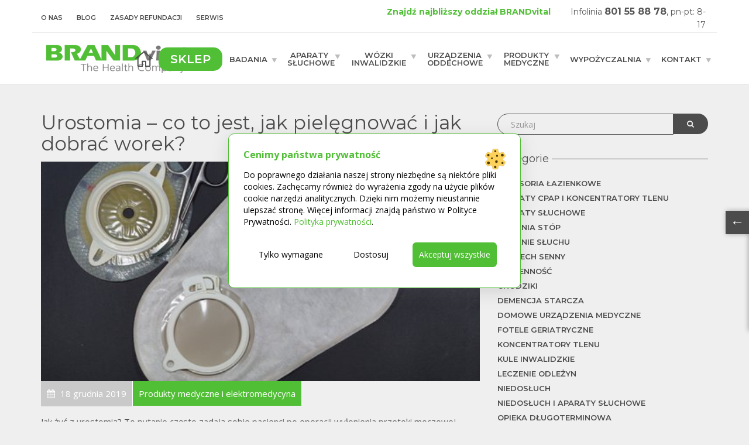

--- FILE ---
content_type: text/html; charset=UTF-8
request_url: https://www.brandvital.eu/produkty-medyczne-i-elektromedycyna/urostomia-co-to-jest-jak-pielegnowac-i-jak-dobrac-worek/
body_size: 23123
content:
<!doctype html><html
class=no-js lang=pl-PL><head><style>img.lazy{min-height:1px}</style><link
rel=preload href=https://www.brandvital.eu/wp-content/plugins/w3-total-cache/pub/js/lazyload.min.js as=script><meta
charset="UTF-8"><meta
name="apple-mobile-web-app-capable" content="yes"><meta
name="viewport" content="width=device-width, initial-scale=1.0, maximum-scale=1.0, user-scalable=no"><meta
name="HandheldFriendly" content="true"><meta
name="apple-touch-fullscreen" content="yes"><meta
name='robots' content='index, follow, max-image-preview:large, max-snippet:-1, max-video-preview:-1'><title>Urostomia – co to jest, jak pielęgnować i jak dobrać worek? - BRANDvital</title><meta
name="description" content="Operacja wyłonienia urostomii jest konieczna przy zastoju moczu sposowodanego chorobami lub urazem. Jak żyć z urostomią? Jak wybrać worek stomijny i jak powinna wyglądać higiena?"><link
rel=canonical href=https://www.brandvital.eu/produkty-medyczne-i-elektromedycyna/urostomia-co-to-jest-jak-pielegnowac-i-jak-dobrac-worek/ ><meta
property="og:locale" content="pl_PL"><meta
property="og:type" content="article"><meta
property="og:title" content="Urostomia – co to jest, jak pielęgnować i jak dobrać worek? - BRANDvital"><meta
property="og:description" content="Operacja wyłonienia urostomii jest konieczna przy zastoju moczu sposowodanego chorobami lub urazem. Jak żyć z urostomią? Jak wybrać worek stomijny i jak powinna wyglądać higiena?"><meta
property="og:url" content="https://www.brandvital.eu/produkty-medyczne-i-elektromedycyna/urostomia-co-to-jest-jak-pielegnowac-i-jak-dobrac-worek/"><meta
property="og:site_name" content="BRANDvital"><meta
property="article:publisher" content="https://www.facebook.com/brandvitalpoland"><meta
property="article:published_time" content="2019-12-18T10:57:53+00:00"><meta
property="article:modified_time" content="2021-06-23T11:43:53+00:00"><meta
property="og:image" content="https://www.brandvital.eu/wp-content/uploads/2019/12/Urostomia-Brandvital.jpg"><meta
property="og:image:width" content="500"><meta
property="og:image:height" content="333"><meta
property="og:image:type" content="image/jpeg"><meta
name="author" content="BRANDvital"><meta
name="twitter:card" content="summary_large_image"><link
rel=dns-prefetch href=//fonts.googleapis.com><link
rel=preconnect href=https://fonts.gstatic.com crossorigin><style id=classic-theme-styles-inline-css>/*! This file is auto-generated */
.wp-block-button__link{color:#fff;background-color:#32373c;border-radius:9999px;box-shadow:none;text-decoration:none;padding:calc(.667em + 2px) calc(1.333em + 2px);font-size:1.125em}.wp-block-file__button{background:#32373c;color:#fff;text-decoration:none}</style><style id=global-styles-inline-css>/*<![CDATA[*/body{--wp--preset--color--black:#000;--wp--preset--color--cyan-bluish-gray:#abb8c3;--wp--preset--color--white:#fff;--wp--preset--color--pale-pink:#f78da7;--wp--preset--color--vivid-red:#cf2e2e;--wp--preset--color--luminous-vivid-orange:#ff6900;--wp--preset--color--luminous-vivid-amber:#fcb900;--wp--preset--color--light-green-cyan:#7bdcb5;--wp--preset--color--vivid-green-cyan:#00d084;--wp--preset--color--pale-cyan-blue:#8ed1fc;--wp--preset--color--vivid-cyan-blue:#0693e3;--wp--preset--color--vivid-purple:#9b51e0;--wp--preset--gradient--vivid-cyan-blue-to-vivid-purple:linear-gradient(135deg,rgba(6,147,227,1) 0%,rgb(155,81,224) 100%);--wp--preset--gradient--light-green-cyan-to-vivid-green-cyan:linear-gradient(135deg,rgb(122,220,180) 0%,rgb(0,208,130) 100%);--wp--preset--gradient--luminous-vivid-amber-to-luminous-vivid-orange:linear-gradient(135deg,rgba(252,185,0,1) 0%,rgba(255,105,0,1) 100%);--wp--preset--gradient--luminous-vivid-orange-to-vivid-red:linear-gradient(135deg,rgba(255,105,0,1) 0%,rgb(207,46,46) 100%);--wp--preset--gradient--very-light-gray-to-cyan-bluish-gray:linear-gradient(135deg,rgb(238,238,238) 0%,rgb(169,184,195) 100%);--wp--preset--gradient--cool-to-warm-spectrum:linear-gradient(135deg,rgb(74,234,220) 0%,rgb(151,120,209) 20%,rgb(207,42,186) 40%,rgb(238,44,130) 60%,rgb(251,105,98) 80%,rgb(254,248,76) 100%);--wp--preset--gradient--blush-light-purple:linear-gradient(135deg,rgb(255,206,236) 0%,rgb(152,150,240) 100%);--wp--preset--gradient--blush-bordeaux:linear-gradient(135deg,rgb(254,205,165) 0%,rgb(254,45,45) 50%,rgb(107,0,62) 100%);--wp--preset--gradient--luminous-dusk:linear-gradient(135deg,rgb(255,203,112) 0%,rgb(199,81,192) 50%,rgb(65,88,208) 100%);--wp--preset--gradient--pale-ocean:linear-gradient(135deg,rgb(255,245,203) 0%,rgb(182,227,212) 50%,rgb(51,167,181) 100%);--wp--preset--gradient--electric-grass:linear-gradient(135deg,rgb(202,248,128) 0%,rgb(113,206,126) 100%);--wp--preset--gradient--midnight:linear-gradient(135deg,rgb(2,3,129) 0%,rgb(40,116,252) 100%);--wp--preset--font-size--small:13px;--wp--preset--font-size--medium:20px;--wp--preset--font-size--large:36px;--wp--preset--font-size--x-large:42px;--wp--preset--spacing--20:0.44rem;--wp--preset--spacing--30:0.67rem;--wp--preset--spacing--40:1rem;--wp--preset--spacing--50:1.5rem;--wp--preset--spacing--60:2.25rem;--wp--preset--spacing--70:3.38rem;--wp--preset--spacing--80:5.06rem;--wp--preset--shadow--natural:6px 6px 9px rgba(0, 0, 0, 0.2);--wp--preset--shadow--deep:12px 12px 50px rgba(0, 0, 0, 0.4);--wp--preset--shadow--sharp:6px 6px 0px rgba(0, 0, 0, 0.2);--wp--preset--shadow--outlined:6px 6px 0px -3px rgba(255, 255, 255, 1), 6px 6px rgba(0, 0, 0, 1);--wp--preset--shadow--crisp:6px 6px 0px rgba(0, 0, 0, 1)}:where(.is-layout-flex){gap:0.5em}:where(.is-layout-grid){gap:0.5em}body .is-layout-flow>.alignleft{float:left;margin-inline-start:0;margin-inline-end:2em}body .is-layout-flow>.alignright{float:right;margin-inline-start:2em;margin-inline-end:0}body .is-layout-flow>.aligncenter{margin-left:auto !important;margin-right:auto !important}body .is-layout-constrained>.alignleft{float:left;margin-inline-start:0;margin-inline-end:2em}body .is-layout-constrained>.alignright{float:right;margin-inline-start:2em;margin-inline-end:0}body .is-layout-constrained>.aligncenter{margin-left:auto !important;margin-right:auto !important}body .is-layout-constrained>:where(:not(.alignleft):not(.alignright):not(.alignfull)){max-width:var(--wp--style--global--content-size);margin-left:auto !important;margin-right:auto !important}body .is-layout-constrained>.alignwide{max-width:var(--wp--style--global--wide-size)}body .is-layout-flex{display:flex}body .is-layout-flex{flex-wrap:wrap;align-items:center}body .is-layout-flex>*{margin:0}body .is-layout-grid{display:grid}body .is-layout-grid>*{margin:0}:where(.wp-block-columns.is-layout-flex){gap:2em}:where(.wp-block-columns.is-layout-grid){gap:2em}:where(.wp-block-post-template.is-layout-flex){gap:1.25em}:where(.wp-block-post-template.is-layout-grid){gap:1.25em}.has-black-color{color:var(--wp--preset--color--black) !important}.has-cyan-bluish-gray-color{color:var(--wp--preset--color--cyan-bluish-gray) !important}.has-white-color{color:var(--wp--preset--color--white) !important}.has-pale-pink-color{color:var(--wp--preset--color--pale-pink) !important}.has-vivid-red-color{color:var(--wp--preset--color--vivid-red) !important}.has-luminous-vivid-orange-color{color:var(--wp--preset--color--luminous-vivid-orange) !important}.has-luminous-vivid-amber-color{color:var(--wp--preset--color--luminous-vivid-amber) !important}.has-light-green-cyan-color{color:var(--wp--preset--color--light-green-cyan) !important}.has-vivid-green-cyan-color{color:var(--wp--preset--color--vivid-green-cyan) !important}.has-pale-cyan-blue-color{color:var(--wp--preset--color--pale-cyan-blue) !important}.has-vivid-cyan-blue-color{color:var(--wp--preset--color--vivid-cyan-blue) !important}.has-vivid-purple-color{color:var(--wp--preset--color--vivid-purple) !important}.has-black-background-color{background-color:var(--wp--preset--color--black) !important}.has-cyan-bluish-gray-background-color{background-color:var(--wp--preset--color--cyan-bluish-gray) !important}.has-white-background-color{background-color:var(--wp--preset--color--white) !important}.has-pale-pink-background-color{background-color:var(--wp--preset--color--pale-pink) !important}.has-vivid-red-background-color{background-color:var(--wp--preset--color--vivid-red) !important}.has-luminous-vivid-orange-background-color{background-color:var(--wp--preset--color--luminous-vivid-orange) !important}.has-luminous-vivid-amber-background-color{background-color:var(--wp--preset--color--luminous-vivid-amber) !important}.has-light-green-cyan-background-color{background-color:var(--wp--preset--color--light-green-cyan) !important}.has-vivid-green-cyan-background-color{background-color:var(--wp--preset--color--vivid-green-cyan) !important}.has-pale-cyan-blue-background-color{background-color:var(--wp--preset--color--pale-cyan-blue) !important}.has-vivid-cyan-blue-background-color{background-color:var(--wp--preset--color--vivid-cyan-blue) !important}.has-vivid-purple-background-color{background-color:var(--wp--preset--color--vivid-purple) !important}.has-black-border-color{border-color:var(--wp--preset--color--black) !important}.has-cyan-bluish-gray-border-color{border-color:var(--wp--preset--color--cyan-bluish-gray) !important}.has-white-border-color{border-color:var(--wp--preset--color--white) !important}.has-pale-pink-border-color{border-color:var(--wp--preset--color--pale-pink) !important}.has-vivid-red-border-color{border-color:var(--wp--preset--color--vivid-red) !important}.has-luminous-vivid-orange-border-color{border-color:var(--wp--preset--color--luminous-vivid-orange) !important}.has-luminous-vivid-amber-border-color{border-color:var(--wp--preset--color--luminous-vivid-amber) !important}.has-light-green-cyan-border-color{border-color:var(--wp--preset--color--light-green-cyan) !important}.has-vivid-green-cyan-border-color{border-color:var(--wp--preset--color--vivid-green-cyan) !important}.has-pale-cyan-blue-border-color{border-color:var(--wp--preset--color--pale-cyan-blue) !important}.has-vivid-cyan-blue-border-color{border-color:var(--wp--preset--color--vivid-cyan-blue) !important}.has-vivid-purple-border-color{border-color:var(--wp--preset--color--vivid-purple) !important}.has-vivid-cyan-blue-to-vivid-purple-gradient-background{background:var(--wp--preset--gradient--vivid-cyan-blue-to-vivid-purple) !important}.has-light-green-cyan-to-vivid-green-cyan-gradient-background{background:var(--wp--preset--gradient--light-green-cyan-to-vivid-green-cyan) !important}.has-luminous-vivid-amber-to-luminous-vivid-orange-gradient-background{background:var(--wp--preset--gradient--luminous-vivid-amber-to-luminous-vivid-orange) !important}.has-luminous-vivid-orange-to-vivid-red-gradient-background{background:var(--wp--preset--gradient--luminous-vivid-orange-to-vivid-red) !important}.has-very-light-gray-to-cyan-bluish-gray-gradient-background{background:var(--wp--preset--gradient--very-light-gray-to-cyan-bluish-gray) !important}.has-cool-to-warm-spectrum-gradient-background{background:var(--wp--preset--gradient--cool-to-warm-spectrum) !important}.has-blush-light-purple-gradient-background{background:var(--wp--preset--gradient--blush-light-purple) !important}.has-blush-bordeaux-gradient-background{background:var(--wp--preset--gradient--blush-bordeaux) !important}.has-luminous-dusk-gradient-background{background:var(--wp--preset--gradient--luminous-dusk) !important}.has-pale-ocean-gradient-background{background:var(--wp--preset--gradient--pale-ocean) !important}.has-electric-grass-gradient-background{background:var(--wp--preset--gradient--electric-grass) !important}.has-midnight-gradient-background{background:var(--wp--preset--gradient--midnight) !important}.has-small-font-size{font-size:var(--wp--preset--font-size--small) !important}.has-medium-font-size{font-size:var(--wp--preset--font-size--medium) !important}.has-large-font-size{font-size:var(--wp--preset--font-size--large) !important}.has-x-large-font-size{font-size:var(--wp--preset--font-size--x-large) !important}.wp-block-navigation a:where(:not(.wp-element-button)){color:inherit}:where(.wp-block-post-template.is-layout-flex){gap:1.25em}:where(.wp-block-post-template.is-layout-grid){gap:1.25em}:where(.wp-block-columns.is-layout-flex){gap:2em}:where(.wp-block-columns.is-layout-grid){gap:2em}.wp-block-pullquote{font-size:1.5em;line-height:1.6}/*]]>*/</style><link
rel=stylesheet href=https://www.brandvital.eu/wp-content/cache/minify/b7418.css media=all><link
rel=preload href="https://www.brandvital.eu/wp-content/plugins/lets-make-cookies/assets/build/plugin-public.css?ver=2.0.0" as=style onload="this.onload=null;this.rel='stylesheet'">
<noscript>
</noscript> <script>!function(t){"use strict";t.loadCSS||(t.loadCSS=function(){});var e=loadCSS.relpreload={};if(e.support=function(){var e;try{e=t.document.createElement("link").relList.supports("preload")}catch(t){e=!1}return function(){return e}}(),e.bindMediaToggle=function(t){var e=t.media||"all";function a(){t.media=e}t.addEventListener?t.addEventListener("load",a):t.attachEvent&&t.attachEvent("onload",a),setTimeout(function(){t.rel="stylesheet",t.media="only x"}),setTimeout(a,3e3)},e.poly=function(){if(!e.support())for(var a=t.document.getElementsByTagName("link"),n=0;n<a.length;n++){var o=a[n];"preload"!==o.rel||"style"!==o.getAttribute("as")||o.getAttribute("data-loadcss")||(o.setAttribute("data-loadcss",!0),e.bindMediaToggle(o))}},!e.support()){e.poly();var a=t.setInterval(e.poly,500);t.addEventListener?t.addEventListener("load",function(){e.poly(),t.clearInterval(a)}):t.attachEvent&&t.attachEvent("onload",function(){e.poly(),t.clearInterval(a)})}"undefined"!=typeof exports?exports.loadCSS=loadCSS:t.loadCSS=loadCSS}("undefined"!=typeof global?global:this);</script> <link
rel=preload as=style href="https://fonts.googleapis.com/css?family=Open%20Sans:300,400,600,700,800,300italic,400italic,600italic,700italic,800italic%7CMontserrat:100,200,300,400,500,600,700,800,900,100italic,200italic,300italic,400italic,500italic,600italic,700italic,800italic,900italic&#038;subset=latin-ext&#038;display=swap&#038;ver=6.4.7"><link
rel=stylesheet href="https://fonts.googleapis.com/css?family=Open%20Sans:300,400,600,700,800,300italic,400italic,600italic,700italic,800italic%7CMontserrat:100,200,300,400,500,600,700,800,900,100italic,200italic,300italic,400italic,500italic,600italic,700italic,800italic,900italic&#038;subset=latin-ext&#038;display=swap&#038;ver=6.4.7" media=print onload="this.media='all'"><noscript><link
rel=stylesheet href="https://fonts.googleapis.com/css?family=Open%20Sans:300,400,600,700,800,300italic,400italic,600italic,700italic,800italic%7CMontserrat:100,200,300,400,500,600,700,800,900,100italic,200italic,300italic,400italic,500italic,600italic,700italic,800italic,900italic&#038;subset=latin-ext&#038;display=swap&#038;ver=6.4.7"></noscript><link
rel=stylesheet href=https://www.brandvital.eu/wp-content/cache/minify/b5b69.css media=all><link
rel=https://api.w.org/ href=https://www.brandvital.eu/wp-json/ ><link
rel=alternate type=application/json href=https://www.brandvital.eu/wp-json/wp/v2/posts/4472><link
rel=EditURI type=application/rsd+xml title=RSD href=https://www.brandvital.eu/xmlrpc.php?rsd><link
rel=shortlink href='https://www.brandvital.eu/?p=4472'><link
rel=alternate type=application/json+oembed href="https://www.brandvital.eu/wp-json/oembed/1.0/embed?url=https%3A%2F%2Fwww.brandvital.eu%2Fprodukty-medyczne-i-elektromedycyna%2Furostomia-co-to-jest-jak-pielegnowac-i-jak-dobrac-worek%2F"><link
rel=alternate type=text/xml+oembed href="https://www.brandvital.eu/wp-json/oembed/1.0/embed?url=https%3A%2F%2Fwww.brandvital.eu%2Fprodukty-medyczne-i-elektromedycyna%2Furostomia-co-to-jest-jak-pielegnowac-i-jak-dobrac-worek%2F&#038;format=xml"><style>#related_posts_thumbnails
li{border-right:1px solid #ddd;background-color:#fff}#related_posts_thumbnails li:hover{background-color:#eee}.relpost_content{font-size:px;color:#333}.relpost-block-single{background-color:#fff;border-right:1px solid  #ddd;border-left:1px solid  #ddd;margin-right:-1px}.relpost-block-single:hover{background-color:#eee}</style> <script type=application/ld+json>[{"@context":"http:\/\/schema.org\/","@type":"WPHeader","url":"https:\/\/www.brandvital.eu\/produkty-medyczne-i-elektromedycyna\/urostomia-co-to-jest-jak-pielegnowac-i-jak-dobrac-worek\/","headline":"Urostomia – co&nbsp;to&nbsp;jest, jak pielęgnować i&nbsp;jak dobrać worek?","description":"Jak żyć z urostomią? To pytanie często zadają sobie pacjenci po operacji wyłonienia przetoki moczowej. Wiedząc, co to..."},{"@context":"http:\/\/schema.org\/","@type":"WPFooter","url":"https:\/\/www.brandvital.eu\/produkty-medyczne-i-elektromedycyna\/urostomia-co-to-jest-jak-pielegnowac-i-jak-dobrac-worek\/","headline":"Urostomia – co&nbsp;to&nbsp;jest, jak pielęgnować i&nbsp;jak dobrać worek?","description":"Jak żyć z urostomią? To pytanie często zadają sobie pacjenci po operacji wyłonienia przetoki moczowej. Wiedząc, co to...","copyrightYear":"2019"}]</script>  <script type=application/ld+json>{"@context":"https:\/\/schema.org\/","@type":"BlogPosting","mainEntityOfPage":{"@type":"WebPage","@id":"https:\/\/www.brandvital.eu\/produkty-medyczne-i-elektromedycyna\/urostomia-co-to-jest-jak-pielegnowac-i-jak-dobrac-worek\/"},"url":"https:\/\/www.brandvital.eu\/produkty-medyczne-i-elektromedycyna\/urostomia-co-to-jest-jak-pielegnowac-i-jak-dobrac-worek\/","headline":"Urostomia – co to jest, jak pielęgnować i jak dobrać worek?","datePublished":"2019-12-18T11:57:53+01:00","dateModified":"2021-06-23T13:43:53+02:00","publisher":{"@type":"Organization","@id":"https:\/\/www.brandvital.eu\/#organization","name":"BRAND vital Poland Sp. z o.o.","logo":{"@type":"ImageObject","url":"https:\/\/www.brandvital.eu\/wp-content\/uploads\/2018\/04\/logo-1-1.png","width":600,"height":60}},"image":{"@type":"ImageObject","url":"https:\/\/www.brandvital.eu\/wp-content\/uploads\/2019\/12\/Urostomia-Brandvital.jpg","width":696,"height":333},"articleSection":"Produkty medyczne i elektromedycyna","keywords":"przetoka moczowa, urostomia, worki stomijne","description":"Jak żyć z urostomią? To pytanie często zadają sobie pacjenci po operacji wyłonienia przetoki moczowej. Wiedząc, co to jest urostomia, jak dobrać odpowiednie worki i w jaki sposób pielęgnować stomię, by uniknąć powikłań, można w dalszym ciągu sprawnie funkcjonować i cieszyć się codziennymi aktywnościami. Na czym polega urostomia? Urostomia,","author":{"@type":"Person","name":"BRANDvital","url":"https:\/\/www.brandvital.eu\/author\/brandvital\/","image":{"@type":"ImageObject","url":"https:\/\/secure.gravatar.com\/avatar\/91c8d30e5387d89d4f20ef83a8db0422?s=96&d=mm&r=g","height":96,"width":96}}}</script> <style>/*<![CDATA[*/:root{--baner-border-radius:10px;--buttons-border-radius:6px}#lmk_cookiebaner_container{background-color:#fff;border-color:#51bf36;border-radius:var(--baner-border-radius);box-shadow:var(--default-box-shadow);font-size:16px}#lmk_cookiebaner_container
.lmk_cookiebaner_container__heading{color:#51bf36}.lmk_cookiebaner_container__description{color:#000}.lmk_cookiebaner_container__read_more{color:#51bf36}.lmk_cookiebaner__btn{border-radius:var(--buttons-border-radius)}#lmk_cookiebaner__customize{color:#000;background-color:transparent;border:1px
solid transparent}#lmk_cookiebaner__customize:hover{color:#000;background-color:#90d0eb}#lmk_cookiebaner__decline_all{color:#000;background-color:transparent;border:1px
solid transparent}#lmk_cookiebaner__decline_all:hover{color:#fff;background-color:#c9302c}#lmk_cookiebaner__accept_all{color:#fff;background-color:#51bf36;border:1px
solid transparent}#lmk_cookiebaner__accept_all:hover{color:#fff;background-color:#4a8815}/*]]>*/</style><style>/*<![CDATA[*/#lmk_customize_container{background-color:#fff;border-color:#51bf36;border-radius:var(--baner-border-radius);box-shadow:var(--default-box-shadow)}#lmk_customize_container
.lmk_customize_container__heading{color:#51bf36}#lmk_customize_container .lmk_customize_container__description, #lmk_customize_container .lmk_customize_container__description a, lmk_customize_container__description a:hover{color:#000}#lmk_customize_container #lmk_customize_cookies_list_container .lmk_customize_cookies_list__category:first-of-type{border-radius:var(--baner-border-radius) var(--baner-border-radius) 0 0}#lmk_customize_container #lmk_customize_cookies_list_container .lmk_customize_cookies_list__category:first-of-type
.lmk_customize_cookies_list__accordion{border-radius:var(--baner-border-radius) var(--baner-border-radius) 0 0}#lmk_customize_container #lmk_customize_cookies_list_container .lmk_customize_cookies_list__category:first-of-type
.lmk_customize_cookies_list__panel{border-radius:var(--baner-border-radius) var(--baner-border-radius) 0 0}#lmk_customize_container #lmk_customize_cookies_list_container .lmk_customize_cookies_list__category:last-of-type{border-radius:0 0 var(--baner-border-radius) var(--baner-border-radius)}#lmk_customize_container #lmk_customize_cookies_list_container .lmk_customize_cookies_list__category:last-of-type .lmk_customize_cookies_list__accordion:not(.active){border-radius:0 0 var(--baner-border-radius) var(--baner-border-radius)}#lmk_customize_container #lmk_customize_cookies_list_container .lmk_customize_cookies_list__category:last-of-type
.lmk_customize_cookies_list__panel{border-radius:0 0 var(--baner-border-radius) var(--baner-border-radius)}#lmk_customize_container
.lmk_customize_cookies_list__category__title{color:#000}#lmk_customize_container
.lmk_customize_cookies_list__category__badge{border-radius:var(--baner-border-radius)}#lmk_customize_container .lmk_customize_cookies_list__category__check__switch .lmk_customize_cookies_list__category__check__slider::before{background-color:#fff}#lmk_customize_container .lmk_customize_cookies_list__category__check__switch
.lmk_customize_cookies_list__category__check__slider{background-color:#cdcdcd}#lmk_customize_container .lmk_customize_cookies_list__category__check__switch input:checked+.lmk_customize_cookies_list__category__check__slider{background-color:#51bf36}#lmk_customize_container
.lmk_cookiebaner__btn{border-radius:var(--buttons-border-radius)}#lmk_customize_container
#lmk_customize__accept_all{color:#fff;background-color:#51bf36;border:1px
solid transparent}#lmk_customize_container #lmk_customize__accept_all:hover{color:#fff;background-color:#61a229}#lmk_customize_container
#lmk_customize__save{color:#000;background-color:transparent;border:1px
solid #cdcdcd}#lmk_customize_container #lmk_customize__save:hover{color:#fff;background-color:#51bf36}/*]]>*/</style><style>/*<![CDATA[*/:root{--baner-border-radius:10px;--buttons-border-radius:6px}#lmk_revisit_baner_container{background-color:#51bf36;border-color:#2ba02b;border-radius:50%;box-shadow:var(--default-box-shadow)}#lmk_revisit_baner_container:hover{background-color:#2ba02b}/*]]>*/</style><script src="https://www.brandvital.eu/wp-includes/js/jquery/jquery.min.js?ver=3.7.1" id=jquery-core-js></script> <script src="https://www.brandvital.eu/wp-includes/js/jquery/jquery-migrate.min.js?ver=3.4.1" id=jquery-migrate-js></script> <meta
name="framework" content="Redux 4.2.14"><meta
name="generator" content="Powered by WPBakery Page Builder - drag and drop page builder for WordPress."> <script type=application/ld+json>{"@context":"http://schema.org","@type":"BreadcrumbList","itemListElement":[{"@type":"ListItem","position":1,"item":{"@id":"https://www.brandvital.eu","name":"Home"}},{"@type":"ListItem","position":2,"item":{"@id":"https://www.brandvital.eu/blog/","name":"Blog"}},{"@type":"ListItem","position":3,"item":{"@id":"https://www.brandvital.eu/produkty-medyczne-i-elektromedycyna/urostomia-co-to-jest-jak-pielegnowac-i-jak-dobrac-worek/","name":"Urostomia \u2013 co&nbsp;to&nbsp;jest, jak piel\u0119gnowa\u0107 i&nbsp;jak dobra\u0107 worek?","image":"https://www.brandvital.eu/wp-content/uploads/2019/12/Urostomia-Brandvital.jpg"}}]}</script>  <script>(function(w,d,s,l,i){w[l]=w[l]||[];w[l].push({'gtm.start':new Date().getTime(),event:'gtm.js'});var f=d.getElementsByTagName(s)[0],j=d.createElement(s),dl=l!='dataLayer'?'&l='+l:'';j.async=true;j.src='https://www.googletagmanager.com/gtm.js?id='+i+dl;f.parentNode.insertBefore(j,f);})(window,document,'script','dataLayer','GTM-5ZFT94C');</script> <link
rel=apple-touch-icon sizes=76x76 href=/apple-touch-icon.png><link
rel=icon type=image/png sizes=32x32 href=/favicon-32x32.png><link
rel=icon type=image/png sizes=16x16 href=/favicon-16x16.png><link
rel=manifest href=/site.webmanifest><meta
name="msapplication-TileColor" content="#ffffff"><meta
name="theme-color" content="#ffffff"><meta
property="og:image" content="https://www.brandvital.eu/wp-content/uploads/2018/07/brandvital-fb-look.png"> <script>jQuery.browser={msie:false,version:0};</script> <noscript><style>.wpb_animate_when_almost_visible{opacity:1}</style></noscript>	<style>@media (min-width: 1460px){.container{width:1380px}}.head_panel .hgroup .title h1, article.post .post_title, .widget h4,
.section_header.fancy h1, .section_header.fancy h2, .section_header.fancy h3, .section_header.fancy h4, .section_header.fancy h5, .section_header.fancy
h6{font-weight:inherit}.btn{border-radius:30px}.btn.with-icon
i{border-radius:0 30px 30px 0;width:auto;padding:0
10px}.btn.with-icon.icon-left
i{border-radius:30px 0 0 30px;padding:0
8px 0 13px}.teaser_box .with_button
a.btn{border-radius:3px 3px 0 0 }.widget
h4{text-transform:none}.wpcf7-form-control,.wpcf7-form-control.wpcf7-date,.form-control{border-radius:18px;margin-bottom:16px}@media (min-width: 992px){#home-elevate-slider, #home-elevate-slider .wpb_column, #home-elevate-slider .container, #home-elevate-slider .row, #home-elevate-slider
.wpb_wrapper{min-height:272px}#home-elevate-slider
.content{min-height:75px}#home-elevate-slider .neutralize_links
a{height:19px}#home-elevate-slider img, #home-elevate-slider
.figure{height:64px}#home-elevate-slider
.link{min-height:26px}#home-elevate-slider
.teaser_box{min-height:216px}.topbar{min-height:43px}.menu_container{min-height:46px}.header{min-height:130px}.head_panel .slider_wrapper, .head_panel_slider, .slider_wrapper .container, .slider_wrapper .item, .slider_wrapper .item
.container{height:480px}}@media (min-width: 1600px){.head_panel .slider_wrapper, .head_panel_slider, .slider_wrapper .container, .slider_wrapper .item, .slider_wrapper .item
.container{height:640px}}#breadcrumbs{font-size:12px;line-height:18px}.category .subtitle:before,
.blog .subtitle:before{background-color:rgba(64, 162, 42, 0.60);;border-color:rgba(64, 162, 42, 0.60);}#max-width800{max-width:800px;margin:0px
auto}@media (min-width: 992px){#menu-item-1693
a{color:transparent;width:30px;height:30px}}.caption .inner
.t1{font-size:36px;line-height:48px}}.vc_toggle_icon{background-color:#51bf36}.logo-carousel-free .sp-lc-logo{border:none!important}.logo-carousel-free .sp-lc-logo
img{filter:gray;-webkit-filter:grayscale(1);filter:grayscale(1)}</style></head><body
data-rsssl=1 class="post-template-default single single-post postid-4472 single-format-standard lets-make-cookies wpb-js-composer js-comp-ver-6.9.0 vc_responsive sticky_header  sticky_topbar">
<noscript><iframe
src="https://www.googletagmanager.com/ns.html?id=GTM-5ZFT94C"
height=0 width=0 style=display:none;visibility:hidden></iframe></noscript><div
class=overflow_wrapper><div
class="header "><div
class="topbar vcenter transparent"><div
class=container><div
class=row><div
class="col-md-6 col-sm-6 hidden-xs hidden-sm text-left"><div
class=top_menu_container><ul
id=menu-top-bar-nav class="top_menu hover_menu"><li
id=menu-item-606 class="menu-item menu-item-type-post_type menu-item-object-page menu-item-606"><a
title=O&nbsp;nas href=https://www.brandvital.eu/o-nas/ >O&nbsp;nas</a></li>
<li
id=menu-item-799 class="menu-item menu-item-type-post_type menu-item-object-page current_page_parent menu-item-799"><a
title=Blog href=https://www.brandvital.eu/blog/ >Blog</a></li>
<li
id=menu-item-794 class="menu-item menu-item-type-post_type menu-item-object-page menu-item-794"><a
title="Zasady refundacji" href=https://www.brandvital.eu/zasady-refundacji/ >Zasady refundacji</a></li>
<li
id=menu-item-681 class="menu-item menu-item-type-post_type menu-item-object-page menu-item-681"><a
title=Serwis href=https://www.brandvital.eu/serwis/ >Serwis</a></li></ul></div></div><div
class="col-md-6 col-sm-6 hidden-xs hidden-sm text-right">
<a
title="Znajdź najbliższy oddział BRANDvital" href=/kontakt#oddzialy class=najblizszy-oddzial>Znajdź najbliższy oddział BRANDvital</a> Infolinia <strong><a
href=tel:801558878>801 55 88 78</a></strong>, pn-pt: 8-17</div></div></div></div><div
class="mainbar  color"><div
class=container><div
class=logo>
<a
href=https://www.brandvital.eu class=brand>
<img
class=lazy src="data:image/svg+xml,%3Csvg%20xmlns='http://www.w3.org/2000/svg'%20viewBox='0%200%20255%2057'%3E%3C/svg%3E" data-src=https://www.brandvital.eu/wp-content/uploads/2018/04/logo-1-1.png alt=HealthFlex>
</a></div><div
class=menu_container><span
class=close_menu>&times;</span><ul
id=menu-one-pager-menu class="main_menu hover_menu"><li
id=menu-item-1693 class="menu-item menu-item-type-post_type menu-item-object-page menu-item-home menu-item-1693"><a
title=Główna href=https://www.brandvital.eu/ >Główna</a></li>
<li
id=menu-item-675 class="menu-item menu-item-type-custom menu-item-object-custom menu-item-675"><a
title=Sklep href=http://esklep.brandvital.eu/ >Sklep</a></li>
<li
id=menu-item-1858 class="menu-item menu-item-type-post_type menu-item-object-page menu-item-has-children menu-item-1858 lihasdropdown"><a
title=Badania href=https://www.brandvital.eu/badania/ >Badania </a><ul
role=menu class=" menu-dropdown">
<li
id=menu-item-1859 class="menu-item menu-item-type-post_type menu-item-object-page menu-item-1859"><a
title="Badania snu" href=https://www.brandvital.eu/badania/badania-snu/ >Badania snu</a></li>
<li
id=menu-item-1860 class="menu-item menu-item-type-post_type menu-item-object-page menu-item-1860"><a
title="Badania stóp" href=https://www.brandvital.eu/badania/badania-stop/ >Badania stóp</a></li>
<li
id=menu-item-1861 class="menu-item menu-item-type-post_type menu-item-object-page menu-item-1861"><a
title="Badania słuchu" href=https://www.brandvital.eu/badania/badania-sluchu/ >Badania słuchu</a></li></ul>
</li>
<li
id=menu-item-1855 class="menu-item menu-item-type-post_type menu-item-object-page menu-item-1855"><a
title=O&nbsp;nas href=https://www.brandvital.eu/o-nas/ >O&nbsp;nas</a></li>
<li
id=menu-item-1856 class="menu-item menu-item-type-post_type menu-item-object-page current_page_parent menu-item-1856"><a
title=Blog href=https://www.brandvital.eu/blog/ >Blog</a></li>
<li
id=menu-item-671 class="menu-item menu-item-type-post_type menu-item-object-page menu-item-has-children menu-item-671 lihasdropdown"><a
title="Aparaty słuchowe" href=https://www.brandvital.eu/aparaty-sluchowe/ >Aparaty słuchowe </a><ul
role=menu class=" menu-dropdown">
<li
id=menu-item-7573 class="menu-item menu-item-type-post_type menu-item-object-page menu-item-7573"><a
title="Aparaty słuchowe Bytom" href=https://www.brandvital.eu/aparaty-sluchowe-bytom/ >Aparaty słuchowe Bytom</a></li>
<li
id=menu-item-7574 class="menu-item menu-item-type-post_type menu-item-object-page menu-item-7574"><a
title="Aparaty słuchowe Częstochowa" href=https://www.brandvital.eu/aparaty-sluchowe-czestochowa/ >Aparaty słuchowe Częstochowa</a></li>
<li
id=menu-item-7575 class="menu-item menu-item-type-post_type menu-item-object-page menu-item-7575"><a
title="Aparaty słuchowe Kraków" href=https://www.brandvital.eu/aparaty-sluchowe-krakow/ >Aparaty słuchowe Kraków</a></li>
<li
id=menu-item-7576 class="menu-item menu-item-type-post_type menu-item-object-page menu-item-7576"><a
title="Aparaty słuchowe Ksawerów" href=https://www.brandvital.eu/aparaty-sluchowe-ksawerow/ >Aparaty słuchowe Ksawerów</a></li>
<li
id=menu-item-7580 class="menu-item menu-item-type-post_type menu-item-object-page menu-item-7580"><a
title="Aparaty słuchowe Łódź" href=https://www.brandvital.eu/aparaty-sluchowe-lodz/ >Aparaty słuchowe Łódź</a></li>
<li
id=menu-item-7577 class="menu-item menu-item-type-post_type menu-item-object-page menu-item-7577"><a
title="Aparaty słuchowe Poznań" href=https://www.brandvital.eu/aparaty-sluchowe-poznan/ >Aparaty słuchowe Poznań</a></li>
<li
id=menu-item-7633 class="menu-item menu-item-type-post_type menu-item-object-page menu-item-7633"><a
title="Aparaty słuchowe Tarnów" href=https://www.brandvital.eu/aparaty-sluchowe-tarnow/ >Aparaty słuchowe Tarnów</a></li>
<li
id=menu-item-7578 class="menu-item menu-item-type-post_type menu-item-object-page menu-item-7578"><a
title="Aparaty słuchowe Warszawa" href=https://www.brandvital.eu/aparaty-sluchowe-warszawa/ >Aparaty słuchowe Warszawa</a></li>
<li
id=menu-item-7579 class="menu-item menu-item-type-post_type menu-item-object-page menu-item-7579"><a
title="Aparaty słuchowe Wrocław" href=https://www.brandvital.eu/aparaty-sluchowe-wroclaw/ >Aparaty słuchowe Wrocław</a></li></ul>
</li>
<li
id=menu-item-7613 class="menu-item menu-item-type-post_type menu-item-object-page menu-item-has-children menu-item-7613 lihasdropdown"><a
title="Wózki inwalidzkie" href=https://www.brandvital.eu/wypozyczalnia/wozki-inwalidzkie/ >Wózki inwalidzkie </a><ul
role=menu class=" menu-dropdown">
<li
id=menu-item-7621 class="menu-item menu-item-type-post_type menu-item-object-page menu-item-7621"><a
title="Wypożyczalnia wózków inwalidzkich Bytom" href=https://www.brandvital.eu/wypozyczalnia-wozkow-bytom/ >Wypożyczalnia wózków inwalidzkich Bytom</a></li>
<li
id=menu-item-7620 class="menu-item menu-item-type-post_type menu-item-object-page menu-item-7620"><a
title="Wypożyczalnia wózków inwalidzkich Częstochowa" href=https://www.brandvital.eu/wypozyczalnia-wozkow-czestochowa/ >Wypożyczalnia wózków inwalidzkich Częstochowa</a></li>
<li
id=menu-item-7619 class="menu-item menu-item-type-post_type menu-item-object-page menu-item-7619"><a
title="Wypożyczalnia wózków inwalidzkich Kraków" href=https://www.brandvital.eu/wypozyczalnia-wozkow-krakow/ >Wypożyczalnia wózków inwalidzkich Kraków</a></li>
<li
id=menu-item-7618 class="menu-item menu-item-type-post_type menu-item-object-page menu-item-7618"><a
title="Wypożyczalnia wózków inwalidzkich Ksawerów" href=https://www.brandvital.eu/wypozyczalnia-wozkow-ksawerow/ >Wypożyczalnia wózków inwalidzkich Ksawerów</a></li>
<li
id=menu-item-7614 class="menu-item menu-item-type-post_type menu-item-object-page menu-item-7614"><a
title="Wypożyczalnia wózków inwalidzkich Łódź" href=https://www.brandvital.eu/wypozyczalnia-wozkow-lodz/ >Wypożyczalnia wózków inwalidzkich Łódź</a></li>
<li
id=menu-item-7617 class="menu-item menu-item-type-post_type menu-item-object-page menu-item-7617"><a
title="Wypożyczalnia wózków inwalidzkich Poznań" href=https://www.brandvital.eu/wypozyczalnia-wozkow-poznan/ >Wypożyczalnia wózków inwalidzkich Poznań</a></li>
<li
id=menu-item-7616 class="menu-item menu-item-type-post_type menu-item-object-page menu-item-7616"><a
title="Wypożyczalnia wózków inwalidzkich Warszawa" href=https://www.brandvital.eu/wypozyczalnia-wozkow-warszawa/ >Wypożyczalnia wózków inwalidzkich Warszawa</a></li>
<li
id=menu-item-7615 class="menu-item menu-item-type-post_type menu-item-object-page menu-item-7615"><a
title="Wypożyczalnia wózków inwalidzkich Wrocław" href=https://www.brandvital.eu/wypozyczalnia-wozkow-wroclaw/ >Wypożyczalnia wózków inwalidzkich Wrocław</a></li></ul>
</li>
<li
id=menu-item-672 class="menu-item menu-item-type-post_type menu-item-object-page menu-item-has-children menu-item-672 lihasdropdown"><a
title="Urządzenia oddechowe" href=https://www.brandvital.eu/urzadzenia-oddechowe/ >Urządzenia oddechowe </a><ul
role=menu class=" menu-dropdown">
<li
id=menu-item-1706 class="menu-item menu-item-type-post_type menu-item-object-page menu-item-1706"><a
title="Aparaty CPAP" href=https://www.brandvital.eu/urzadzenia-oddechowe/aparaty-cpap/ >Aparaty CPAP</a></li>
<li
id=menu-item-1952 class="menu-item menu-item-type-post_type menu-item-object-page menu-item-1952"><a
title="Koncentratory tlenu" href=https://www.brandvital.eu/urzadzenia-oddechowe/koncentratory-tlenu/ >Koncentratory tlenu</a></li>
<li
id=menu-item-2002 class="menu-item menu-item-type-custom menu-item-object-custom menu-item-2002"><a
title="Inhalatory i nebulizatory" href=/urzadzenia-oddechowe/?inhalatory-nebulizatory>Inhalatory i&nbsp;nebulizatory</a></li></ul>
</li>
<li
id=menu-item-673 class="menu-item menu-item-type-post_type menu-item-object-page menu-item-has-children menu-item-673 lihasdropdown"><a
title="Produkty medyczne" href=https://www.brandvital.eu/produkty-medyczne/ >Produkty medyczne </a><ul
role=menu class=" menu-dropdown">
<li
id=menu-item-1507 class="menu-item menu-item-type-post_type menu-item-object-page menu-item-1507"><a
title="Akcesoria medyczne" href=https://www.brandvital.eu/produkty-medyczne/akcesoria-medyczne/ >Akcesoria medyczne</a></li>
<li
id=menu-item-1515 class="menu-item menu-item-type-post_type menu-item-object-page menu-item-1515"><a
title="Asortyment toaletowy" href=https://www.brandvital.eu/produkty-medyczne/asortyment-toaletowy/ >Asortyment toaletowy</a></li>
<li
id=menu-item-1524 class="menu-item menu-item-type-post_type menu-item-object-page menu-item-1524"><a
title="Balkoniki i&nbsp;kule" href=https://www.brandvital.eu/produkty-medyczne/balkoniki-i-kule/ >Balkoniki i&nbsp;kule</a></li>
<li
id=menu-item-1259 class="menu-item menu-item-type-post_type menu-item-object-page menu-item-1259"><a
title="Łóżka rehabilitacyjne" href=https://www.brandvital.eu/produkty-medyczne/lozka-rehabilitacyjne/ >Łóżka rehabilitacyjne</a></li>
<li
id=menu-item-1685 class="menu-item menu-item-type-post_type menu-item-object-page menu-item-1685"><a
title="Materace przeciwodleżynowe" href=https://www.brandvital.eu/produkty-medyczne/materace-przeciwodlezynowe/ >Materace przeciwodleżynowe</a></li>
<li
id=menu-item-1258 class="menu-item menu-item-type-post_type menu-item-object-page menu-item-1258"><a
title="Medyczne wyroby uciskowe" href=https://www.brandvital.eu/produkty-medyczne/medyczne-wyroby-uciskowe/ >Medyczne wyroby uciskowe</a></li>
<li
id=menu-item-1302 class="menu-item menu-item-type-post_type menu-item-object-page menu-item-1302"><a
title="Pakiety pielęgnacyjne" href=https://www.brandvital.eu/produkty-medyczne/pakiety-pielegnacyjne/ >Pakiety pielęgnacyjne</a></li>
<li
id=menu-item-1532 class="menu-item menu-item-type-post_type menu-item-object-page menu-item-1532"><a
title=Pieluchomajtki href=https://www.brandvital.eu/produkty-medyczne/pieluchomajtki/ >Pieluchomajtki</a></li>
<li
id=menu-item-1304 class="menu-item menu-item-type-post_type menu-item-object-page menu-item-1304"><a
title="Podjazdy i&nbsp;rampy" href=https://www.brandvital.eu/produkty-medyczne/podjazdy-i-rampy/ >Podjazdy i&nbsp;rampy</a></li>
<li
id=menu-item-1307 class="menu-item menu-item-type-post_type menu-item-object-page menu-item-1307"><a
title="Podnośniki pacjenta" href=https://www.brandvital.eu/produkty-medyczne/podnosniki-pacjenta/ >Podnośniki pacjenta</a></li>
<li
id=menu-item-1535 class="menu-item menu-item-type-post_type menu-item-object-page menu-item-1535"><a
title="Produkty dla dzieci" href=https://www.brandvital.eu/produkty-dla-dzieci/ >Produkty dla dzieci</a></li>
<li
id=menu-item-1318 class="menu-item menu-item-type-post_type menu-item-object-page menu-item-1318"><a
title="Produkty XXL" href=https://www.brandvital.eu/produkty-medyczne/produkty-xxl/ >Produkty XXL</a></li>
<li
id=menu-item-1325 class="menu-item menu-item-type-post_type menu-item-object-page menu-item-1325"><a
title=Schodołazy href=https://www.brandvital.eu/produkty-medyczne/schodolazy/ >Schodołazy</a></li>
<li
id=menu-item-1541 class="menu-item menu-item-type-post_type menu-item-object-page menu-item-1541"><a
title="Skutery elektryczne i&nbsp;wózki" href=https://www.brandvital.eu/produkty-medyczne/skutery-elektryczne-i-wozki/ >Skutery elektryczne i&nbsp;wózki</a></li>
<li
id=menu-item-1349 class="menu-item menu-item-type-post_type menu-item-object-page menu-item-1349"><a
title="Stabilizatory i&nbsp;ortezy" href=https://www.brandvital.eu/produkty-medyczne/stabilizatory-i-ortezy/ >Stabilizatory i&nbsp;ortezy</a></li>
<li
id=menu-item-1332 class="menu-item menu-item-type-post_type menu-item-object-page menu-item-1332"><a
title="Wkładki ortopedyczne" href=https://www.brandvital.eu/produkty-medyczne/wkladki-ortopedyczne/ >Wkładki ortopedyczne</a></li>
<li
id=menu-item-1340 class="menu-item menu-item-type-post_type menu-item-object-page menu-item-1340"><a
title="Worki stomijne" href=https://www.brandvital.eu/produkty-medyczne/worki-stomijne/ >Worki stomijne</a></li>
<li
id=menu-item-1701 class="menu-item menu-item-type-post_type menu-item-object-page menu-item-1701"><a
title="Wózki inwalidzkie" href=https://www.brandvital.eu/produkty-medyczne/wozki-inwalidzkie/ >Wózki inwalidzkie</a></li></ul>
</li>
<li
id=menu-item-674 class="menu-item menu-item-type-post_type menu-item-object-page menu-item-has-children menu-item-674 lihasdropdown"><a
title=Wypożyczalnia href=https://www.brandvital.eu/wypozyczalnia/ >Wypożyczalnia </a><ul
role=menu class=" menu-dropdown">
<li
id=menu-item-4731 class="menu-item menu-item-type-post_type menu-item-object-page menu-item-4731"><a
title="Cennik wynajmu sprzętu rehabilitacyjnego" href=https://www.brandvital.eu/cennik-wynajmu/ >Cennik wynajmu sprzętu rehabilitacyjnego</a></li>
<li
id=menu-item-1752 class="menu-item menu-item-type-post_type menu-item-object-page menu-item-1752"><a
title="Aparaty CPAP" href=https://www.brandvital.eu/wypozyczalnia/aparaty-cpap/ >Aparaty CPAP</a></li>
<li
id=menu-item-5816 class="menu-item menu-item-type-post_type menu-item-object-page menu-item-5816"><a
title="Bemer - Fizykalna terapia naczyniowa" href=https://www.brandvital.eu/wypozyczalnia/aparaty-bemer/ >Bemer &#8211; Fizykalna terapia naczyniowa</a></li>
<li
id=menu-item-1695 class="menu-item menu-item-type-post_type menu-item-object-page menu-item-1695"><a
title="Asortyment toaletowy" href=https://www.brandvital.eu/wypozyczalnia/asortyment-toaletowy/ >Asortyment toaletowy</a></li>
<li
id=menu-item-1736 class="menu-item menu-item-type-post_type menu-item-object-page menu-item-1736"><a
title="Balkoniki i&nbsp;kule" href=https://www.brandvital.eu/wypozyczalnia/balkoniki-i-kule/ >Balkoniki i&nbsp;kule</a></li>
<li
id=menu-item-1742 class="menu-item menu-item-type-post_type menu-item-object-page menu-item-1742"><a
title="Koncentratory tlenu" href=https://www.brandvital.eu/wypozyczalnia/koncentratory-tlenu/ >Koncentratory tlenu</a></li>
<li
id=menu-item-1698 class="menu-item menu-item-type-post_type menu-item-object-page menu-item-1698"><a
title="Łóżka rehabilitacyjne" href=https://www.brandvital.eu/wypozyczalnia/lozka-rehabilitacyjne/ >Łóżka rehabilitacyjne</a></li>
<li
id=menu-item-1722 class="menu-item menu-item-type-post_type menu-item-object-page menu-item-1722"><a
title="Podnośniki pacjenta" href=https://www.brandvital.eu/wypozyczalnia/podnosniki-pacjenta/ >Podnośniki pacjenta</a></li>
<li
id=menu-item-1696 class="menu-item menu-item-type-post_type menu-item-object-page menu-item-1696"><a
title=Schodołazy href=https://www.brandvital.eu/wypozyczalnia/schodolazy/ >Schodołazy</a></li>
<li
id=menu-item-1697 class="menu-item menu-item-type-post_type menu-item-object-page menu-item-1697"><a
title="Szyny CPM" href=https://www.brandvital.eu/wypozyczalnia/szyny-cpm/ >Szyny CPM</a></li>
<li
id=menu-item-1730 class="menu-item menu-item-type-post_type menu-item-object-page menu-item-1730"><a
title="Wózki inwalidzkie" href=https://www.brandvital.eu/wypozyczalnia/wozki-inwalidzkie/ >Wózki inwalidzkie</a></li></ul>
</li>
<li
id=menu-item-1862 class="menu-item menu-item-type-post_type menu-item-object-page menu-item-1862"><a
title=Serwis href=https://www.brandvital.eu/serwis/ >Serwis</a></li>
<li
id=menu-item-1857 class="menu-item menu-item-type-post_type menu-item-object-page menu-item-1857"><a
title="Zasady refundacji" href=https://www.brandvital.eu/zasady-refundacji/ >Zasady refundacji</a></li>
<li
id=menu-item-5499 class="menu-item menu-item-type-post_type menu-item-object-page menu-item-has-children menu-item-5499 lihasdropdown"><a
title=Kontakt href=https://www.brandvital.eu/kontakt/ >Kontakt </a><ul
role=menu class=" menu-dropdown">
<li
id=menu-item-6613 class="menu-item menu-item-type-post_type menu-item-object-page menu-item-6613"><a
title=Bytom href=https://www.brandvital.eu/kontakt/bytom/ >Bytom</a></li>
<li
id=menu-item-6612 class="menu-item menu-item-type-post_type menu-item-object-page menu-item-6612"><a
title=Częstochowa href=https://www.brandvital.eu/kontakt/czestochowa/ >Częstochowa</a></li>
<li
id=menu-item-6611 class="menu-item menu-item-type-post_type menu-item-object-page menu-item-6611"><a
title=Kraków href=https://www.brandvital.eu/kontakt/krakow/ >Kraków</a></li>
<li
id=menu-item-6610 class="menu-item menu-item-type-post_type menu-item-object-page menu-item-6610"><a
title=Ksawerów href=https://www.brandvital.eu/kontakt/ksawerow/ >Ksawerów</a></li>
<li
id=menu-item-6609 class="menu-item menu-item-type-post_type menu-item-object-page menu-item-6609"><a
title=Łódź href=https://www.brandvital.eu/kontakt/lodz/ >Łódź</a></li>
<li
id=menu-item-6608 class="menu-item menu-item-type-post_type menu-item-object-page menu-item-6608"><a
title=Poznań href=https://www.brandvital.eu/kontakt/poznan/ >Poznań</a></li>
<li
id=menu-item-7645 class="menu-item menu-item-type-post_type menu-item-object-page menu-item-7645"><a
title=Tarnów href=https://www.brandvital.eu/kontakt/tarnow/ >Tarnów</a></li>
<li
id=menu-item-6607 class="menu-item menu-item-type-post_type menu-item-object-page menu-item-6607"><a
title=Warszawa href=https://www.brandvital.eu/kontakt/warszawa/ >Warszawa</a></li>
<li
id=menu-item-6606 class="menu-item menu-item-type-post_type menu-item-object-page menu-item-6606"><a
title=Wrocław href=https://www.brandvital.eu/kontakt/wroclaw/ >Wrocław</a></li></ul>
</li></ul></div><label
class=mobile_collapser><span>MENU</span></label></div></div></div><div
class=brand-colors></div><div
class="main foo" data-colorset=foo><section
class="sidebar_on padding_top_half" ><div
class=container><div
class=row><div
class="col-sm-8 col-md-8 main_col "><article
id=post-4472 class="post post-4472 type-post status-publish format-standard has-post-thumbnail hentry category-produkty-medyczne-i-elektromedycyna tag-przetoka-moczowa tag-urostomia tag-worki-stomijne"><h1 class="post_title">Urostomia – co&nbsp;to&nbsp;jest, jak pielęgnować i&nbsp;jak dobrać worek?</h1><div
class=post_figure_and_info><figure
class="stretchy_wrapper ratio_2-1 lazy" style data-bg="url('https://www.brandvital.eu/wp-content/uploads/2019/12/Urostomia-Brandvital.jpg')">
<img
class=lazy src="data:image/svg+xml,%3Csvg%20xmlns='http://www.w3.org/2000/svg'%20viewBox='0%200%20500%20333'%3E%3C/svg%3E" data-src=https://www.brandvital.eu/wp-content/uploads/2019/12/Urostomia-Brandvital.jpg alt="Urostomia – co&nbsp;to&nbsp;jest, jak pielęgnować i&nbsp;jak dobrać worek?"></figure><div
class=post_sub><span
class="post_info post_date"><i
class="fa fa-calendar"></i> 18 grudnia 2019</span><a
href=https://www.brandvital.eu/artykuly/produkty-medyczne-i-elektromedycyna/ title="View all posts in category: Produkty medyczne i elektromedycyna"><span
class="post_info post_categories">Produkty medyczne i elektromedycyna</span></a></div></div><p>Jak żyć z&nbsp;urostomią? To&nbsp;pytanie często zadają sobie pacjenci po&nbsp;operacji wyłonienia przetoki moczowej. Wiedząc, co&nbsp;to&nbsp;jest urostomia, jak dobrać odpowiednie worki i&nbsp;w&nbsp;jaki sposób pielęgnować stomię, by&nbsp;uniknąć powikłań, można w&nbsp;dalszym ciągu sprawnie funkcjonować i&nbsp;cieszyć się codziennymi aktywnościami.</p><div
id=toc_container class=no_bullets><p
class=toc_title>Spis treści</p><ul
class=toc_list><li><a
href=#Na_czym_polega_urostomia><span
class="toc_number toc_depth_1">1</span> Na&nbsp;czym polega urostomia?</a><ul><li><a
href=#Rodzaje_urostomii><span
class="toc_number toc_depth_2">1.1</span> Rodzaje urostomii</a></li><li><a
href=#Operacja_Brickera><span
class="toc_number toc_depth_2">1.2</span> Operacja Brickera</a></li></ul></li><li><a
href=#Jakie_sa_wskazania_do_wylonienia_urostomii><span
class="toc_number toc_depth_1">2</span> Jakie są&nbsp;wskazania do&nbsp;wyłonienia urostomii?</a></li><li><a
href=#Worki_urostomijne_jak_wybrac><span
class="toc_number toc_depth_1">3</span> Worki urostomijne – jak wybrać?</a></li><li><a
href=#Jak_pielegnowac_urostomie><span
class="toc_number toc_depth_1">4</span> Jak pielęgnować urostomię?</a></li><li><a
href=#Powiklania_urostomii><span
class="toc_number toc_depth_1">5</span> Powikłania urostomii</a></li><li><a
href=#Jak_powinna_wygladac_dieta_przy_urostomii><span
class="toc_number toc_depth_1">6</span> Jak powinna wyglądać dieta przy urostomii?</a><ul><li><a
href=#Proponowane_artykuly><span
class="toc_number toc_depth_2">6.1</span> Proponowane artykuły:</a></li></ul></li></ul></div><h2><span
id=Na_czym_polega_urostomia>Na&nbsp;czym polega urostomia?</span></h2><p>Urostomia, określana także jako <strong>przetoka moczowa</strong>, to&nbsp;zabiegowo utworzone połączenie pomiędzy drogami moczowymi a&nbsp;skórą. Umożliwia wydalanie moczu w&nbsp;sytuacji, kiedy z&nbsp;pewnych przyczyn mikcja nie&nbsp;zachodzi w&nbsp;sposób naturalny.</p><p><strong>Podczas operacji wyłonienia stomii może zostać utworzone połączenie pomiędzy skórą a&nbsp;nerkami, skórą a&nbsp;moczowodami bądź skórą a&nbsp;pęcherzem moczowym</strong>. Odpływ moczu następuje swobodnie, bez&nbsp;kontroli chorego, dlatego konieczne jest zastosowanie specjalnego zaopatrzenia medycznego w&nbsp;postaci <a
href=https://www.brandvital.eu/produkty-medyczne/worki-stomijne-sposob-na-aktywne-zycie-ze-stomia/ >worków stomijnych</a>, które zbierają wypływający płyn.</p><p><strong>Jak wygląda urostomia?</strong> Zwykle jest to&nbsp;zlokalizowane po&nbsp;prawej stronie brzucha niewielkie, wilgotne wybrzuszenie w&nbsp;kolorze jasnej czerwieni. Jej wysokość waha się od&nbsp;5 mm do&nbsp;3 cm. <strong>Urostomia nie&nbsp;boli</strong>, ponieważ nie&nbsp;jest unerwiona. W&nbsp;początkowym okresie po&nbsp;operacji może być obrzęknięta, jednak z&nbsp;czasem opuchlizna ulegnie zmniejszeniu, a&nbsp;sama stomia nieco się zmniejszy.</p><p>Urostomia może być definitywna (stała) bądź czasowa.</p><p><em>Czy&nbsp;wiesz,<a
href=https://www.brandvital.eu/opieka-dlugoterminowa/produkty-i-srodki-higieniczne/pieluchomajtki-jakie-wybrac/ > jak wybrać pieluchomajtki dla dorosłych? </a></em></p><h3><span
id=Rodzaje_urostomii>Rodzaje urostomii</span></h3><p>W&nbsp;zależności od&nbsp;tego, która&nbsp;część układu moczowego została zablokowana na&nbsp;skutek rozwoju zmian chorobowych lub urazowych, wyróżnia się różne rodzaje urostomii:</p><ul>
<li>nefrostomia – przetoka nerkowo-skórna; odprowadzanie moczu bezpośrednio z&nbsp;nerki jest możliwe po&nbsp;wcześniejszym przezskórnym nakłuciu układu kielichowo-miedniczkowego; zwykle jest to&nbsp;stomia czasowa;</li>
<li>cystostomia – przetoka pęcherzowo-skórna powstająca na&nbsp;drodze przezskórnego nakłucia pęcherza moczowego; zazwyczaj ma&nbsp;charakter czasowy;</li>
<li>ureterostomia – przetoka moczowodowo-skórna; najczęściej jest to&nbsp;stomia stała powstała po&nbsp;obustronnym zespoleniu moczowodów;</li>
<li>uretrostomia – przetoka cewkowo-skórna; u&nbsp;dorosłych zwykle stałe zespolenie fragmentu cewki moczowej ze&nbsp;skórą krocza.</li></ul><h3><span
id=Operacja_Brickera>Operacja Brickera</span></h3><p><strong>Do&nbsp;urostomii stałych zalicza się urostomię Brickera</strong> (nazwa pochodzi od&nbsp;nazwiska lekarza, który&nbsp;po&nbsp;raz pierwszy przeprowadził tego typu zabieg), polegającą na&nbsp;wyłonieniu stomii przy wykorzystaniu fragmentu jelita cienkiego, które łączy się z&nbsp;moczowodami. Po&nbsp;zespoleniu jelito wyłaniane jest na&nbsp;powłoki brzuszne.</p><h2><span
id=Jakie_sa_wskazania_do_wylonienia_urostomii><img
fetchpriority=high decoding=async class="aligncenter size-full wp-image-4474 lazy" src="data:image/svg+xml,%3Csvg%20xmlns='http://www.w3.org/2000/svg'%20viewBox='0%200%20500%20334'%3E%3C/svg%3E" data-src=https://www.brandvital.eu/wp-content/uploads/2019/12/Jak-żyć-z-urostomią-Brandvital.jpg alt="Życie z urostomią nie musi być trudne. Podstawą jest dobór odpowiedniego zaopatrzenia medycznego" width=500 height=334 data-srcset="https://www.brandvital.eu/wp-content/uploads/2019/12/Jak-żyć-z-urostomią-Brandvital.jpg 500w, https://www.brandvital.eu/wp-content/uploads/2019/12/Jak-żyć-z-urostomią-Brandvital-300x200.jpg 300w, https://www.brandvital.eu/wp-content/uploads/2019/12/Jak-żyć-z-urostomią-Brandvital-320x214.jpg 320w, https://www.brandvital.eu/wp-content/uploads/2019/12/Jak-żyć-z-urostomią-Brandvital-360x240.jpg 360w" data-sizes="(max-width: 500px) 100vw, 500px">Jakie są&nbsp;wskazania do&nbsp;wyłonienia urostomii?</span></h2><p>Wskazaniem do&nbsp;operacji wyłonienia urostomii jest niemożność naturalnego odpływu moczu na&nbsp;skutek chorób lub urazu dróg moczowych. Najczęściej urostomię wykonuje się w&nbsp;przypadku:</p><ul>
<li>kamicy,</li>
<li>nowotworu dróg moczowych,</li>
<li>pęcherza neurogennego (częste wskazanie do&nbsp;wykonania urostomii u&nbsp;dzieci),</li>
<li>wrodzonych wad anatomicznych dróg moczowych,</li>
<li>chorób prostaty,</li>
<li>uszkodzenia dróg moczowych (np.&nbsp;pooperacyjnego lub powypadkowego).</li></ul><p><em>Podpowiadamy, <a
href=https://www.brandvital.eu/opieka-dlugoterminowa/produkty-i-srodki-higieniczne/jak-dbac-o-higiene-przy-nietrzymaniu-moczu/ >jak dbać o&nbsp;higienę przy nietrzymaniu moczu </a></em></p><h2><span
id=Worki_urostomijne_jak_wybrac>Worki urostomijne – jak wybrać?</span></h2><p>Worki urostomijne dostępne są&nbsp;w&nbsp;dwóch rodzajach. Pacjent ma&nbsp;do&nbsp;dyspozycji zaopatrzenie jedno- oraz&nbsp;dwuczęściowe.</p><p>W&nbsp;przypadku systemu jednoczęściowego worek jest zintegrowany z&nbsp;przylepcem, który&nbsp;przykleja się na&nbsp;skórę. Worek jest bardzo elastyczny, łatwo dostosowuje się do&nbsp;kształtu i&nbsp;ruchów ciała. System dwuczęściowy składa się z&nbsp;worka i&nbsp;płytki, którą przylepia się do&nbsp;brzucha na&nbsp;kilka dni – wymianie podlega jedynie worek.</p><p><strong>Każdy worek urostomijny zaopatrzony jest w&nbsp;zawór antyrefluksowy</strong>, czyli specjalny mechanizm zapobiegający cofaniu się moczu, oraz&nbsp;w&nbsp;zawór odpływowy, umożliwiający opróżnienie worka. Do&nbsp;wyboru mamy pojemniki cieliste oraz&nbsp;przezroczyste. Te&nbsp;ostatnie pozwalają na&nbsp;łatwiejszą kontrolę zawartości, jednak, z&nbsp;uwagi na&nbsp;większą dyskrecję, część pacjentów preferuje pojemniki zbliżone kolorem do&nbsp;odcienia skóry.</p><p>Strona worka, która&nbsp;przylega do&nbsp;ciała, pokryta jest warstwą przyjemnej w&nbsp;dotyku flizeliny. Dzięki temu zbiornik nie&nbsp;przykleja się do&nbsp;skóry i&nbsp;nie&nbsp;powoduje nieprzyjemnych otarć.</p><h2><span
id=Jak_pielegnowac_urostomie>Jak pielęgnować urostomię?</span></h2><p>Ze&nbsp;względu na&nbsp;silnie drażniące właściwości moczu, konieczna jest prawidłowa pielęgnacja urostomii. <strong>Podstawą jest odpowiednie dopasowanie worka do&nbsp;wielkości otworu stomijnego</strong> – zminimalizuje to&nbsp;ryzyko niekontrolowanych przecieków płynu. Duże znaczenie ma&nbsp;także właściwe zakładanie zaopatrzenia. Przed&nbsp;wymianą worka na&nbsp;mocz należy wydepilować miejsce przyczepu i&nbsp;usunąć pozostałości po&nbsp;poprzednim przylepcu.</p><p>Niezwykle ważna jest codzienna higiena przy urostomii. By&nbsp;nie&nbsp;dopuścić do&nbsp;zakażenia, nie&nbsp;należy zaniedbywać regularnych kąpieli. Warto zaopatrzyć się w&nbsp;preparaty ułatwiające utrzymanie skóry wokół stomii w&nbsp;czystości, a&nbsp;także w&nbsp;produkty działające ochronnie. Są&nbsp;one dostępne w&nbsp;formie kremów, zasypek czy&nbsp;sprayów.</p><p>Pielęgnacja urostomii to&nbsp;także kontrola wielkości i&nbsp;koloru otworu oraz&nbsp;wyglądu naskórka, unikanie nadmiernego wysiłku fizycznego oraz&nbsp;praca nad&nbsp;wzmocnieniem mięśni brzucha.</p><p><em>Dowiedz się, <a
href=https://www.brandvital.eu/akcesoria-lazienkowe/krzeslo-toaletowe-niezbedne-wsparcie-dla-niepelnosprawnych-osob/ >kiedy warto kupić krzesło toaletowe</a> </em></p><h2><span
id=Powiklania_urostomii>Powikłania urostomii</span></h2><p>Nieumiejętne lub nieregularne zabiegi pielęgnacyjne mogą doprowadzić do&nbsp;wystąpienia powikłań w&nbsp;postaci zmian skórnych – podrażnienia, wysypki czy&nbsp;zaczerwienienia. Istnieje również ryzyko pojawienia się krwawienia i&nbsp;obrzęku. Co&nbsp;więcej, stomia może się wciągnąć lub wypaść, zdarza się również, że&nbsp;ulega zwężeniu. Niezwykle ważna jest regularna samoocena wyglądu przetoki. Wszelkie niepokojące zmiany należy natychmiast skonsultować z&nbsp;lekarzem.</p><h2><span
id=Jak_powinna_wygladac_dieta_przy_urostomii>Jak powinna wyglądać dieta przy urostomii?</span></h2><p>Pacjenci z&nbsp;przetoką moczową powinni stosować dietę lekkostrawną, ograniczającą produkty wzdymające. Zaleca się też unikanie żywności zawierającej szczawiany, które mogą przyczynić się do&nbsp;rozwoju kamicy moczowej (znajdziemy je&nbsp;m.in.&nbsp;w&nbsp;brokułach, szpinaku i&nbsp;innych zielonych warzywach).</p><p>Przy urostomii warto zrezygnować z&nbsp;picia dużej ilości kawy i&nbsp;alkoholu oraz&nbsp;stosowania pikantnych przypraw, które podrażniają układ moczowy. Ważne jest natomiast wypijanie przynajmniej 2 litrów płynów dziennie, co&nbsp;zapobiega zagęszczaniu moczu.</p><p><em><a
href=https://www.brandvital.eu/akcesoria-lazienkowe/wanna-dla-niepelnosprawnych-i-seniorow-jak-wybrac-najlepszy-model/ >Najlepsza wanna dla niepełnosprawnych i&nbsp;seniorów</a>, czyli jaka?</em></p><div
class=relpost-thumb-wrapper><div
class=relpost-thumb-container><h3><span
id=Proponowane_artykuly>Proponowane artykuły:</span></h3><ul
id=related_posts_thumbnails style="list-style-type:none; list-style-position: inside; padding: 0; margin:0"><li ><a
href=https://www.brandvital.eu/produkty-medyczne-i-elektromedycyna/mozgowe-porazenie-dzieciece/ ><img
decoding=async class="relpost-post-image lazy" alt="Niepełnosprawne dziecko" src="data:image/svg+xml,%3Csvg%20xmlns='http://www.w3.org/2000/svg'%20viewBox='0%200%20300%20300'%3E%3C/svg%3E" data-src=https://www.brandvital.eu/wp-content/uploads/2019/06/produkty-dla-dzieci-modul4-1024x682-1-300x200.jpg width=300 height=300></a><a
href=https://www.brandvital.eu/produkty-medyczne-i-elektromedycyna/mozgowe-porazenie-dzieciece/ class=relpost_content style="width: 300px;height: 75px; font-family: ; "><span
class=rpth_list_content>Mózgowe porażenie dziecięce - przyczyny, objawy i&nbsp;opieka nad&nbsp;chorym</span></a></li><li ><a
href=https://www.brandvital.eu/produkty-medyczne-i-elektromedycyna/instrukcja-bemer-classic/ ><img
decoding=async class="relpost-post-image lazy" alt="Instrukcja BEMER Classic - pan włącza urządzenie" src="data:image/svg+xml,%3Csvg%20xmlns='http://www.w3.org/2000/svg'%20viewBox='0%200%20300%20300'%3E%3C/svg%3E" data-src=https://www.brandvital.eu/wp-content/uploads/2021/12/Instrukcja-BEMER-Classic-300x200.jpg width=300 height=300></a><a
href=https://www.brandvital.eu/produkty-medyczne-i-elektromedycyna/instrukcja-bemer-classic/ class=relpost_content style="width: 300px;height: 75px; font-family: ; "><span
class=rpth_list_content>Instrukcja BEMER Classic czyli jak obsłużyć urządzenie</span></a></li><li ><a
href=https://www.brandvital.eu/produkty-medyczne-i-elektromedycyna/jak-dziala-waga-elektroniczna-z-pomiarem-tluszczu/ ><img
decoding=async class="relpost-post-image lazy" alt="Waga elektroniczna z pomiarem tkanki tłuszczowej - brandvital" src="data:image/svg+xml,%3Csvg%20xmlns='http://www.w3.org/2000/svg'%20viewBox='0%200%20300%20300'%3E%3C/svg%3E" data-src=https://www.brandvital.eu/wp-content/uploads/2021/11/waga-elektroniczna-z-pomiarem-tkanki-tluszczowej-brandvital-300x195.jpg width=300 height=300></a><a
href=https://www.brandvital.eu/produkty-medyczne-i-elektromedycyna/jak-dziala-waga-elektroniczna-z-pomiarem-tluszczu/ class=relpost_content style="width: 300px;height: 75px; font-family: ; "><span
class=rpth_list_content>Jak działa waga elektroniczna z&nbsp;pomiarem tłuszczu?</span></a></li></ul><div
style="clear: both"></div></div></div><div
class=tags>Tagi: <a
href=https://www.brandvital.eu/tag/przetoka-moczowa/ title="View all posts in tag: przetoka moczowa"><span
class="post_info post_tags">przetoka moczowa</span></a>, <a
href=https://www.brandvital.eu/tag/urostomia/ title="View all posts in tag: urostomia"><span
class="post_info post_tags">urostomia</span></a>, <a
href=https://www.brandvital.eu/tag/worki-stomijne/ title="View all posts in tag: worki stomijne"><span
class="post_info post_tags">worki stomijne</span></a>,</div></article><div
id=new_comment><div
class=new_comment></div></div></div><div
id=sidebar class="col-sm-4 col-md-4"><aside
id=search-3 class="widget widget_search"><form
method=get name=s id=s action=https://www.brandvital.eu/ ><div
class=row><div
class=col-lg-12><div
class=input-group>  <input
name=s id=search class=form-control type=text placeholder=Szukaj>  <span
class=input-group-btn>  <button
class="btn btn-default" type=submit><i
class="fa fa-search"></i></button>  </span></div></div></div></form></aside><aside
id=categories-3 class="widget widget_categories"><h4>Kategorie</h4><ul>
<li
class="cat-item cat-item-178"><a
href=https://www.brandvital.eu/artykuly/akcesoria-lazienkowe/ >Akcesoria łazienkowe</a>
</li>
<li
class="cat-item cat-item-584"><a
href=https://www.brandvital.eu/artykuly/aparaty-cpap-i-koncentratory-tlenu/ >Aparaty CPAP i koncentratory tlenu</a>
</li>
<li
class="cat-item cat-item-21"><a
href=https://www.brandvital.eu/artykuly/aparaty-sluchowe/ >Aparaty słuchowe</a>
</li>
<li
class="cat-item cat-item-274"><a
href=https://www.brandvital.eu/artykuly/ortopedia/badania-stop/ >badania stóp</a>
</li>
<li
class="cat-item cat-item-236"><a
href=https://www.brandvital.eu/artykuly/niedosluch/badanie-sluchu/ >Badanie słuchu</a>
</li>
<li
class="cat-item cat-item-250"><a
href=https://www.brandvital.eu/artykuly/bezdech-senny/ >Bezdech senny</a>
</li>
<li
class="cat-item cat-item-533"><a
href=https://www.brandvital.eu/artykuly/bezsennosc/ >Bezsenność</a>
</li>
<li
class="cat-item cat-item-205"><a
href=https://www.brandvital.eu/artykuly/chodziki/ >Chodziki</a>
</li>
<li
class="cat-item cat-item-530"><a
href=https://www.brandvital.eu/artykuly/demencja-starcza/ >Demencja starcza</a>
</li>
<li
class="cat-item cat-item-611"><a
href=https://www.brandvital.eu/artykuly/domowe-urzadzenia-medyczne/ >Domowe urządzenia medyczne</a>
</li>
<li
class="cat-item cat-item-308"><a
href=https://www.brandvital.eu/artykuly/opieka-dlugoterminowa/fotele-geriatryczne/ >Fotele geriatryczne</a>
</li>
<li
class="cat-item cat-item-136"><a
href=https://www.brandvital.eu/artykuly/koncentratory-tlenu/ >Koncentratory tlenu</a>
</li>
<li
class="cat-item cat-item-128"><a
href=https://www.brandvital.eu/artykuly/kule-inwalidzkie/ >Kule inwalidzkie</a>
</li>
<li
class="cat-item cat-item-109"><a
href=https://www.brandvital.eu/artykuly/leczenie-odlezyn/ >Leczenie odleżyn</a>
</li>
<li
class="cat-item cat-item-20"><a
href=https://www.brandvital.eu/artykuly/niedosluch/ >Niedosłuch</a>
</li>
<li
class="cat-item cat-item-547"><a
href=https://www.brandvital.eu/artykuly/niedosluch-i-aparaty-sluchowe/ >Niedosłuch i aparaty słuchowe</a>
</li>
<li
class="cat-item cat-item-57"><a
href=https://www.brandvital.eu/artykuly/opieka-dlugoterminowa/ >Opieka długoterminowa</a>
</li>
<li
class="cat-item cat-item-194"><a
href=https://www.brandvital.eu/artykuly/ortopedia/ortezy/ >Ortezy</a>
</li>
<li
class="cat-item cat-item-143"><a
href=https://www.brandvital.eu/artykuly/ortopedia/ >Ortopedia</a>
</li>
<li
class="cat-item cat-item-284"><a
href=https://www.brandvital.eu/artykuly/pilki-rehabilitacyjne/ >Piłki rehabilitacyjne</a>
</li>
<li
class="cat-item cat-item-90"><a
href=https://www.brandvital.eu/artykuly/opieka-dlugoterminowa/podnosniki-pacjenta/ >Podnośniki</a>
</li>
<li
class="cat-item cat-item-552"><a
href=https://www.brandvital.eu/artykuly/podnosniki-pionizatory-i-schodolazy/ >Podnośniki, pionizatory i schodołazy</a>
</li>
<li
class="cat-item cat-item-212"><a
href=https://www.brandvital.eu/artykuly/ortopedia/poduszki-ortopedyczne/ >Poduszki ortopedyczne</a>
</li>
<li
class="cat-item cat-item-384"><a
href=https://www.brandvital.eu/artykuly/ortopedia/poduszki-sensoryczne/ >Poduszki sensoryczne</a>
</li>
<li
class="cat-item cat-item-226"><a
href=https://www.brandvital.eu/artykuly/skutery-inwalidzkie/pojazdy-elektryczne/ >Pojazdy elektryczne</a>
</li>
<li
class="cat-item cat-item-580"><a
href=https://www.brandvital.eu/artykuly/pomoce-w-chodzeniu/ >Pomoce w chodzeniu</a>
</li>
<li
class="cat-item cat-item-155"><a
href=https://www.brandvital.eu/artykuly/opieka-dlugoterminowa/produkty-i-srodki-higieniczne/ >Produkty i środki higieniczne</a>
</li>
<li
class="cat-item cat-item-59"><a
href=https://www.brandvital.eu/artykuly/produkty-kompresyjne/ >Produkty kompresyjne</a>
</li>
<li
class="cat-item cat-item-328"><a
href=https://www.brandvital.eu/artykuly/produkty-medyczne/ >Produkty medyczne</a>
</li>
<li
class="cat-item cat-item-581"><a
href=https://www.brandvital.eu/artykuly/produkty-medyczne-i-elektromedycyna/ >Produkty medyczne i elektromedycyna</a>
</li>
<li
class="cat-item cat-item-408"><a
href=https://www.brandvital.eu/artykuly/refundacja/ >Refundacja</a>
</li>
<li
class="cat-item cat-item-225"><a
href=https://www.brandvital.eu/artykuly/skutery-inwalidzkie/ >Skutery inwalidzkie</a>
</li>
<li
class="cat-item cat-item-91"><a
href=https://www.brandvital.eu/artykuly/opieka-dlugoterminowa/szyny-cpm/ >Szyny CPM</a>
</li>
<li
class="cat-item cat-item-614"><a
href=https://www.brandvital.eu/artykuly/terapia-naczyniowa/ >Terapia naczyniowa</a>
</li>
<li
class="cat-item cat-item-314"><a
href=https://www.brandvital.eu/artykuly/termometry/ >Termometry</a>
</li>
<li
class="cat-item cat-item-265"><a
href=https://www.brandvital.eu/artykuly/uklad-oddechowy/ >Układ oddechowy</a>
</li>
<li
class="cat-item cat-item-144"><a
href=https://www.brandvital.eu/artykuly/ortopedia/wkladki-ortopedyczne/ >Wkładki ortopedyczne</a>
</li>
<li
class="cat-item cat-item-582"><a
href=https://www.brandvital.eu/artykuly/wozki-i-skutery-inwalidzkie/ >Wózki i skutery inwalidzkie</a>
</li>
<li
class="cat-item cat-item-43"><a
href=https://www.brandvital.eu/artykuly/wozki-inwalidzkie/ >Wózki inwalidzkie</a>
</li>
<li
class="cat-item cat-item-295"><a
href=https://www.brandvital.eu/artykuly/akcesoria-lazienkowe/lawki-i-krzesla-kapielowe/ >Ławki i krzesła kąpielowe</a>
</li>
<li
class="cat-item cat-item-58"><a
href=https://www.brandvital.eu/artykuly/opieka-dlugoterminowa/lozka-rehabilitacyjne/ >Łóżka rehabilitacyjne</a>
</li>
<li
class="cat-item cat-item-583"><a
href=https://www.brandvital.eu/artykuly/lozka-rehabilitacyjne-i-materace-przeciwodlezynowe/ >Łóżka rehabilitacyjne i materace przeciwodleżynowe</a>
</li></ul></aside><aside
id=custom_html-2 class="widget_text widget widget_custom_html"><div
class="textwidget custom-html-widget"><div
class="caption caption_left caption_fancy  text-left"><div
class="inner black_section transparent_film animated slideInDown"><div
class=t1>Kupuj wygodnie i&nbsp;bezpiecznie bez&nbsp;wychodzenia z&nbsp;domu</div><div
class=t2>Bezproblemowe zakupy online, szybka realizacja zamówienia, dostawa sprzętu do&nbsp;domu</div><div>
<a
href=https://esklep.brandvital.eu/ target=_blank class="btn btn-danger md-opjjpmhoiojifppkkcdabiobhakljdgm_doc" rel=noopener>
Sklep internetowy
</a></div></div></div></div></aside></div></div></div></section></div><footer
class="sep_angled_positive_top separator_top "><div
class=container><div
class=row><div
class="col-sm-6 col-md-3"><aside
id=plethora-aboutus-widget-1 class="widget aboutus-widget"><div
class="pl_about_us_widget  "><h4> O&nbsp;nas</h4><p><b><span
class=textlogo>BRAND</span>vital </b>reprezentuje 70-letnią tradycję usług medycznych na rynku europejskim w branży aparatów słuchowych. W 2013 roku stworzyliśmy jednolitą platformę dla zaopatrzenia Klientów w produkty medyczne, środki pomocnicze i sprzęt rehabilitacyjny.</p></div></aside></div><div
class="col-sm-6 col-md-3"><aside
id=nav_menu-1 class="widget widget_nav_menu"><h4>Polecane</h4><div
class=menu-footer-menu-container><ul
id=menu-footer-menu class=menu><li
id=menu-item-1887 class="menu-item menu-item-type-post_type menu-item-object-page menu-item-1887"><a
title="Aparaty do bezdechu sennego CPAP" href=https://www.brandvital.eu/urzadzenia-oddechowe/aparaty-cpap/ >Aparaty CPAP</a></li>
<li
id=menu-item-5819 class="menu-item menu-item-type-post_type menu-item-object-page menu-item-5819"><a
href=https://www.brandvital.eu/wypozyczalnia/aparaty-bemer/ >Aparaty Bemer</a></li>
<li
id=menu-item-972 class="menu-item menu-item-type-post_type menu-item-object-page menu-item-972"><a
title="Wynajem aparatów słuchowych" href=https://www.brandvital.eu/aparaty-sluchowe/ >Aparaty słuchowe</a></li>
<li
id=menu-item-1373 class="menu-item menu-item-type-post_type menu-item-object-page menu-item-1373"><a
title="Łóżka rehabilitacyjne" href=https://www.brandvital.eu/produkty-medyczne/lozka-rehabilitacyjne/ >Łóżka rehabilitacyjne</a></li>
<li
id=menu-item-1374 class="menu-item menu-item-type-post_type menu-item-object-page menu-item-1374"><a
title="Podnośnik pacjenta" href=https://www.brandvital.eu/produkty-medyczne/podnosniki-pacjenta/ >Podnośniki pacjenta</a></li>
<li
id=menu-item-1372 class="menu-item menu-item-type-post_type menu-item-object-page menu-item-1372"><a
title="Schodołaz dla niepełnosprawnych" href=https://www.brandvital.eu/produkty-medyczne/schodolazy/ >Schodołazy</a></li>
<li
id=menu-item-1888 class="menu-item menu-item-type-post_type menu-item-object-page menu-item-1888"><a
title="Wózki inwalidzkie" href=https://www.brandvital.eu/produkty-medyczne/wozki-inwalidzkie/ >Wózki inwalidzkie</a></li></ul></div></aside></div><div
class="col-sm-6 col-md-3"><aside
id=nav_menu-2 class="widget widget_nav_menu"><h4>Do&nbsp;pobrania</h4><div
class=menu-do-pobrania-container><ul
id=menu-do-pobrania class=menu><li
id=menu-item-978 class="menu-item menu-item-type-custom menu-item-object-custom menu-item-978"><a
target=_blank rel=noopener href=/wp-content/uploads/2018/05/Wzór-umowy-wynajmu.pdf>Umowa najmu sprzętu</a></li>
<li
id=menu-item-979 class="menu-item menu-item-type-custom menu-item-object-custom menu-item-979"><a
target=_blank rel=noopener href=https://www.brandvital.eu/wp-content/uploads/2018/04/formularz_pomiarowy_produktow_usickowych_konczyna_dolna.pdf>Formularz pomiarowy dla produktów uciskowych</a></li>
<li
id=menu-item-980 class="menu-item menu-item-type-custom menu-item-object-custom menu-item-980"><a
target=_blank rel=noopener href=/wp-content/uploads/2018/04/Dofinansowanie-z-PFRON-informacje-dodatkowe.pdf>PFRON dodatkowe informacje</a></li>
<li
id=menu-item-981 class="menu-item menu-item-type-custom menu-item-object-custom menu-item-981"><a
target=_blank rel=noopener href=https://www.brandvital.eu/wp-content/uploads/2023/05/wzor-zlecenia-na-zaopatrzenia-w-wyroby-medyczne-od-01.01.2023.pdf>Zlecenie na&nbsp;zaopatrzenie</a></li>
<li
id=menu-item-4670 class="menu-item menu-item-type-post_type menu-item-object-page menu-item-4670"><a
href=https://www.brandvital.eu/cennik-wynajmu/ >Cennik wynajmu sprzętu rehabilitacyjnego</a></li></ul></div></aside></div><div
class="col-sm-6 col-md-3"><aside
id=plethora-aboutus-widget-2 class="widget aboutus-widget"><div
class="pl_about_us_widget  "><h4> Kontakt</h4><p>Skontaktuj się z nami, a z przyjemnością odpowiemy na Twoje pytania.</p><p
class=contact_detail><i
class='fa fa-phone'></i><span><a
href='tel:801 55 88 78'>801 55 88 78</a></span></p><p
class=contact_detail><i
class='fa fa-envelope'></i><span><a
href=mailto:informacja@brandvital.eu>informacja@brandvital.eu</a></span></p><p
class=social><a
href=https://www.facebook.com/brandvitalpoland target=_blank title="BRAND vital Poland Facebook"><i
class='fa fa-facebook-f'></i> <span>/brandvitalpoland</span></a></p></div></aside></div></div></div></footer><div
class="copyright light_section"><div
class="light_section transparent_film"><div
class=container><div
class=row><div
class="col-sm-6 col-md-6">
Copyright &copy; 2018 - BRANDvital Sp. z o.o. | <a
href=/polityka-prywatnosci/ title="Polityka prywatności">Polityka prywatności</a></div><div
class="col-sm-6 col-md-6 text-right">
Realizacja: <a
href=http://echomarketing.pl title="Agencja marketingowa, Strony Internetowe Łódź - ECHO Marketing" target=_blank>ECHO Marketing</a></div></div></div></div></div></div><a
href=javascript: id=return-to-top><i
class="fa fa-chevron-up"></i></a><div
id=lmk_cookiebaner_container class="
popup lmc_visible		"><div
class=lmk_cookiebaner_container__header><div
class=lmk_cookiebaner_container__heading>
Cenimy państwa prywatność</div><div
class=lmk_cookiebaner_container__icon>
<img
class=lazy src="data:image/svg+xml,%3Csvg%20xmlns='http://www.w3.org/2000/svg'%20viewBox='0%200%201%201'%3E%3C/svg%3E" data-src=https://www.brandvital.eu/wp-content/plugins/lets-make-cookies/assets/images/cookie-settings.svg alt="Ustawienia ciastek" title="Ustawienia ciastek"></div></div><div
class=lmk_cookiebaner_container__content><div
class=lmk_cookiebaner_container__description>
Do poprawnego działania naszej strony niezbędne są niektóre pliki cookies. Zachęcamy również do wyrażenia zgody na użycie plików cookie narzędzi analitycznych. Dzięki nim możemy nieustannie ulepszać stronę. Więcej informacji znajdą państwo w Polityce Prywatności.	<a
class=lmk_cookiebaner_container__read_more href=https://www.brandvital.eu/polityka-prywatnosci/ title="Polityka prywatności" target=_blank>Polityka prywatności</a>.</div></div><div
class=lmk_cookiebaner__btns>
<btn
id=lmk_cookiebaner__customize class="lmk_cookiebaner__btn order-2">
Dostosuj	</btn>
<btn
id=lmk_cookiebaner__decline_all class="lmk_cookiebaner__btn lmk_cookie_update order-1">
Tylko wymagane	</btn>
<btn
id=lmk_cookiebaner__accept_all class="lmk_cookiebaner__btn lmk_cookie_update order-3">
Akceptuj wszystkie	</btn></div></div><div
id=lmk_customize_container class=lmc_hidden><div
class=lmk_customize_container__header><div
class=lmk_customize_container__icon>
<img
class=lazy src="data:image/svg+xml,%3Csvg%20xmlns='http://www.w3.org/2000/svg'%20viewBox='0%200%201%201'%3E%3C/svg%3E" data-src=https://www.brandvital.eu/wp-content/plugins/lets-make-cookies/assets/images/cookie-settings.svg alt="Ustawienia ciastek" title="Ustawienia ciastek"></div><div
class=lmk_customize_container__heading>
Dostosuj ustawienia</div></div><div
class=lmk_customize_container__description>
„Niezbędne” pliki cookie są wymagane dla działania strony. Zgoda na pozostałe kategorie, pomoże nam ulepszać działanie serwisu.Firmy trzecie, np.: Google, również zapisują pliki cookie. Więcej informacji: <a
href="https://policies.google.com/technologies/partner-sites?hl=pl" target=_blank rel=noopener>użycie danych</a> oraz <a
href="https://policies.google.com/technologies/cookies?hl=pl#types-of-cookies" target=_blank rel=noopener>prywatność</a>.	<a
title href=https://www.brandvital.eu/wp-content/plugins/lets-make-cookies/assets/pdf/google-cookles-pl-PL.pdf target=_blank>Pliki cookie Google dla zalogowanych użytkowników.</a></div><div
id=lmk_customize_cookies_list_container><div
class=lmk_customize_cookies_list__category>
<button
class=lmk_customize_cookies_list__accordion><div
class=lmk_customize_cookies_list__category__title>
Niezbędne (4)</div><div
class=lmk_customize_cookies_list__category__badge>
Wymagane</div>
</button><div
class=lmk_customize_cookies_list__panel><div
class=lmk_customize_cookies_list__category__description>
Niezbędne pliki cookies są konieczne do prawidłowego działania witryny.</div><div
class=lmk_customize_cookies_list__cookie><div
class=lmk_customize_cookies_list__cookie__prop><div
class=lmk_customize_cookies_list__cookie__prop__name>
Nazwa:</div><div>
lets-make-cookies_consent</div></div><div
class=lmk_customize_cookies_list__cookie__prop><div
class=lmk_customize_cookies_list__cookie__prop__name>
Domena:</div><div>
www.brandvital.eu</div></div><div
class=lmk_customize_cookies_list__cookie__prop><div
class=lmk_customize_cookies_list__cookie__prop__name>
Czas trwania:</div><div>
rok</div></div><div
class="lmk_customize_cookies_list__cookie__prop w-100"><div
class=lmk_customize_cookies_list__cookie__prop__name>
Opis:</div><div>
Przechowuje dane dotyczące zgody użytkownika.</div></div></div><div
class=lmk_customize_cookies_list__cookie><div
class=lmk_customize_cookies_list__cookie__prop><div
class=lmk_customize_cookies_list__cookie__prop__name>
Nazwa:</div><div>
lets-make-cookies_categories</div></div><div
class=lmk_customize_cookies_list__cookie__prop><div
class=lmk_customize_cookies_list__cookie__prop__name>
Domena:</div><div>
www.brandvital.eu</div></div><div
class=lmk_customize_cookies_list__cookie__prop><div
class=lmk_customize_cookies_list__cookie__prop__name>
Czas trwania:</div><div>
rok</div></div><div
class="lmk_customize_cookies_list__cookie__prop w-100"><div
class=lmk_customize_cookies_list__cookie__prop__name>
Opis:</div><div>
Przechowuje dane dotyczące zgody użytkownika.</div></div></div><div
class=lmk_customize_cookies_list__cookie><div
class=lmk_customize_cookies_list__cookie__prop><div
class=lmk_customize_cookies_list__cookie__prop__name>
Nazwa:</div><div>
_GRECAPTCHA</div></div><div
class=lmk_customize_cookies_list__cookie__prop><div
class=lmk_customize_cookies_list__cookie__prop__name>
Domena:</div><div>
.google.com</div></div><div
class=lmk_customize_cookies_list__cookie__prop><div
class=lmk_customize_cookies_list__cookie__prop__name>
Czas trwania:</div><div>
6 miesięcy</div></div><div
class="lmk_customize_cookies_list__cookie__prop w-100"><div
class=lmk_customize_cookies_list__cookie__prop__name>
Opis:</div><div>
Służy do ochrony przed spamem.</div></div></div><div
class=lmk_customize_cookies_list__cookie><div
class=lmk_customize_cookies_list__cookie__prop><div
class=lmk_customize_cookies_list__cookie__prop__name>
Nazwa:</div><div>
to store a version number for updates.</div></div><div
class=lmk_customize_cookies_list__cookie__prop><div
class=lmk_customize_cookies_list__cookie__prop__name>
Domena:</div><div>
vchideactivationmsg_vc</div></div><div
class=lmk_customize_cookies_list__cookie__prop><div
class=lmk_customize_cookies_list__cookie__prop__name>
Czas trwania:</div><div>
30 dni</div></div><div
class="lmk_customize_cookies_list__cookie__prop w-100"><div
class=lmk_customize_cookies_list__cookie__prop__name>
Opis:</div><div>
Przechowuje numer wersji dla aktualizacji.</div></div></div></div></div><div
class=lmk_customize_cookies_list__category>
<button
class=lmk_customize_cookies_list__accordion><div
class=lmk_customize_cookies_list__category__title>
Analityczne (24)</div><div
class=lmk_customize_cookies_list__category__check>
<label
class=lmk_customize_cookies_list__category__check__switch>
<input
data-category=analytics_storage data-consent=false type=checkbox>
<span
class="lmk_customize_cookies_list__category__check__slider round"></span>
</label></div>
</button><div
class=lmk_customize_cookies_list__panel><div
class=lmk_customize_cookies_list__category__description>
Używamy plików cookie Google Analytics. Te pliki cookie będą przechowywane w przeglądarce tylko za państwa uprzednią zgodą.</div><div
class=lmk_customize_cookies_list__cookie><div
class=lmk_customize_cookies_list__cookie__prop><div
class=lmk_customize_cookies_list__cookie__prop__name>
Nazwa:</div><div>
_ga[_customname]</div></div><div
class=lmk_customize_cookies_list__cookie__prop><div
class=lmk_customize_cookies_list__cookie__prop__name>
Domena:</div><div>
www.brandvital.eu</div></div><div
class=lmk_customize_cookies_list__cookie__prop><div
class=lmk_customize_cookies_list__cookie__prop__name>
Czas trwania:</div><div>
rok</div></div><div
class="lmk_customize_cookies_list__cookie__prop w-100"><div
class=lmk_customize_cookies_list__cookie__prop__name>
Opis:</div><div>
Rejestruje nowy identyfikator, który służy do generowania danych statystycznych dotyczących odwiedzin na stronie internetowej</div></div></div><div
class=lmk_customize_cookies_list__cookie><div
class=lmk_customize_cookies_list__cookie__prop><div
class=lmk_customize_cookies_list__cookie__prop__name>
Nazwa:</div><div>
_gat[_customname]</div></div><div
class=lmk_customize_cookies_list__cookie__prop><div
class=lmk_customize_cookies_list__cookie__prop__name>
Domena:</div><div>
www.brandvital.eu</div></div><div
class=lmk_customize_cookies_list__cookie__prop><div
class=lmk_customize_cookies_list__cookie__prop__name>
Czas trwania:</div><div>
Dzień</div></div><div
class="lmk_customize_cookies_list__cookie__prop w-100"><div
class=lmk_customize_cookies_list__cookie__prop__name>
Opis:</div><div>
Plik używany jest do kontrolowania liczby żądań przeglądarki użytkownika do serwera.</div></div></div><div
class=lmk_customize_cookies_list__cookie><div
class=lmk_customize_cookies_list__cookie__prop><div
class=lmk_customize_cookies_list__cookie__prop__name>
Nazwa:</div><div>
_gid</div></div><div
class=lmk_customize_cookies_list__cookie__prop><div
class=lmk_customize_cookies_list__cookie__prop__name>
Domena:</div><div>
www.brandvital.eu</div></div><div
class=lmk_customize_cookies_list__cookie__prop><div
class=lmk_customize_cookies_list__cookie__prop__name>
Czas trwania:</div><div>
dzień</div></div><div
class="lmk_customize_cookies_list__cookie__prop w-100"><div
class=lmk_customize_cookies_list__cookie__prop__name>
Opis:</div><div>
Rejestruje identyfikator, który służy do generowania danych statystycznych dotyczących odwiedzin na stronie internetowej.</div></div></div><div
class=lmk_customize_cookies_list__cookie><div
class=lmk_customize_cookies_list__cookie__prop><div
class=lmk_customize_cookies_list__cookie__prop__name>
Nazwa:</div><div>
_hjSessionUser_[ID]</div></div><div
class=lmk_customize_cookies_list__cookie__prop><div
class=lmk_customize_cookies_list__cookie__prop__name>
Domena:</div><div>
www.brandvital.eu</div></div><div
class=lmk_customize_cookies_list__cookie__prop><div
class=lmk_customize_cookies_list__cookie__prop__name>
Czas trwania:</div><div>
rok</div></div><div
class="lmk_customize_cookies_list__cookie__prop w-100"><div
class=lmk_customize_cookies_list__cookie__prop__name>
Opis:</div><div>
Przechowuje ID użytkownika.</div></div></div><div
class=lmk_customize_cookies_list__cookie><div
class=lmk_customize_cookies_list__cookie__prop><div
class=lmk_customize_cookies_list__cookie__prop__name>
Nazwa:</div><div>
_hjHasCachedUserAttributes</div></div><div
class=lmk_customize_cookies_list__cookie__prop><div
class=lmk_customize_cookies_list__cookie__prop__name>
Domena:</div><div>
www.brandvital.eu</div></div><div
class=lmk_customize_cookies_list__cookie__prop><div
class=lmk_customize_cookies_list__cookie__prop__name>
Czas trwania:</div><div>
Sesja</div></div><div
class="lmk_customize_cookies_list__cookie__prop w-100"><div
class=lmk_customize_cookies_list__cookie__prop__name>
Opis:</div><div>
Umożliwia nam sprawdzenie, czy zestaw danych w elemencie _hjUserAttributes Local Storage jest aktualny, czy nie.</div></div></div><div
class=lmk_customize_cookies_list__cookie><div
class=lmk_customize_cookies_list__cookie__prop><div
class=lmk_customize_cookies_list__cookie__prop__name>
Nazwa:</div><div>
_hjUserAttributesHash</div></div><div
class=lmk_customize_cookies_list__cookie__prop><div
class=lmk_customize_cookies_list__cookie__prop__name>
Domena:</div><div>
www.brandvital.eu</div></div><div
class=lmk_customize_cookies_list__cookie__prop><div
class=lmk_customize_cookies_list__cookie__prop__name>
Czas trwania:</div><div>
2 minuty</div></div><div
class="lmk_customize_cookies_list__cookie__prop w-100"><div
class=lmk_customize_cookies_list__cookie__prop__name>
Opis:</div><div>
Pozwala nam dowiedzieć się, kiedy dowolny atrybut użytkownika uległ zmianie i wymaga aktualizacji.</div></div></div><div
class=lmk_customize_cookies_list__cookie><div
class=lmk_customize_cookies_list__cookie__prop><div
class=lmk_customize_cookies_list__cookie__prop__name>
Nazwa:</div><div>
_hjUserAttributes</div></div><div
class=lmk_customize_cookies_list__cookie__prop><div
class=lmk_customize_cookies_list__cookie__prop__name>
Domena:</div><div>
www.brandvital.eu</div></div><div
class=lmk_customize_cookies_list__cookie__prop><div
class=lmk_customize_cookies_list__cookie__prop__name>
Czas trwania:</div><div>
bezterminowo</div></div><div
class="lmk_customize_cookies_list__cookie__prop w-100"><div
class=lmk_customize_cookies_list__cookie__prop__name>
Opis:</div><div>
Przechowuje atrybuty użytkownika wysłane za pośrednictwem interfejsu API Hotjar Identify.</div></div></div><div
class=lmk_customize_cookies_list__cookie><div
class=lmk_customize_cookies_list__cookie__prop><div
class=lmk_customize_cookies_list__cookie__prop__name>
Nazwa:</div><div>
hjViewportId</div></div><div
class=lmk_customize_cookies_list__cookie__prop><div
class=lmk_customize_cookies_list__cookie__prop__name>
Domena:</div><div>
www.brandvital.eu</div></div><div
class=lmk_customize_cookies_list__cookie__prop><div
class=lmk_customize_cookies_list__cookie__prop__name>
Czas trwania:</div><div>
Sesja</div></div><div
class="lmk_customize_cookies_list__cookie__prop w-100"><div
class=lmk_customize_cookies_list__cookie__prop__name>
Opis:</div><div>
Przechowuje szczegóły widoku użytkownika, takie jak rozmiar i wymiary.</div></div></div><div
class=lmk_customize_cookies_list__cookie><div
class=lmk_customize_cookies_list__cookie__prop><div
class=lmk_customize_cookies_list__cookie__prop__name>
Nazwa:</div><div>
_hjSession_[ID]</div></div><div
class=lmk_customize_cookies_list__cookie__prop><div
class=lmk_customize_cookies_list__cookie__prop__name>
Domena:</div><div>
www.brandvital.eu</div></div><div
class=lmk_customize_cookies_list__cookie__prop><div
class=lmk_customize_cookies_list__cookie__prop__name>
Czas trwania:</div><div>
30 minut</div></div><div
class="lmk_customize_cookies_list__cookie__prop w-100"><div
class=lmk_customize_cookies_list__cookie__prop__name>
Opis:</div><div>
Przechowuje bieżące dane sesji.</div></div></div><div
class=lmk_customize_cookies_list__cookie><div
class=lmk_customize_cookies_list__cookie__prop><div
class=lmk_customize_cookies_list__cookie__prop__name>
Nazwa:</div><div>
_hjCookieTest</div></div><div
class=lmk_customize_cookies_list__cookie__prop><div
class=lmk_customize_cookies_list__cookie__prop__name>
Domena:</div><div>
www.brandvital.eu</div></div><div
class=lmk_customize_cookies_list__cookie__prop><div
class=lmk_customize_cookies_list__cookie__prop__name>
Czas trwania:</div><div>
100ms</div></div><div
class="lmk_customize_cookies_list__cookie__prop w-100"><div
class=lmk_customize_cookies_list__cookie__prop__name>
Opis:</div><div>
Sprawdza, czy kod śledzenia Hotjar może używać plików cookie. Jeśli może, ustawiana jest wartość 1.</div></div></div><div
class=lmk_customize_cookies_list__cookie><div
class=lmk_customize_cookies_list__cookie__prop><div
class=lmk_customize_cookies_list__cookie__prop__name>
Nazwa:</div><div>
_hjLocalStorageTest</div></div><div
class=lmk_customize_cookies_list__cookie__prop><div
class=lmk_customize_cookies_list__cookie__prop__name>
Domena:</div><div>
www.brandvital.eu</div></div><div
class=lmk_customize_cookies_list__cookie__prop><div
class=lmk_customize_cookies_list__cookie__prop__name>
Czas trwania:</div><div>
100ms</div></div><div
class="lmk_customize_cookies_list__cookie__prop w-100"><div
class=lmk_customize_cookies_list__cookie__prop__name>
Opis:</div><div>
Sprawdza, czy Hotjar Tracking Code może korzystać z Local Storage.
Jeśli może, ustawiana jest wartość 1.</div></div></div><div
class=lmk_customize_cookies_list__cookie><div
class=lmk_customize_cookies_list__cookie__prop><div
class=lmk_customize_cookies_list__cookie__prop__name>
Nazwa:</div><div>
_hjSessionStorageTest</div></div><div
class=lmk_customize_cookies_list__cookie__prop><div
class=lmk_customize_cookies_list__cookie__prop__name>
Domena:</div><div>
www.brandvital.eu</div></div><div
class=lmk_customize_cookies_list__cookie__prop><div
class=lmk_customize_cookies_list__cookie__prop__name>
Czas trwania:</div><div>
100ms</div></div><div
class="lmk_customize_cookies_list__cookie__prop w-100"><div
class=lmk_customize_cookies_list__cookie__prop__name>
Opis:</div><div>
Sprawdza, czy kod śledzenia Hotjar może korzystać z Session Storage. Jeśli może, ustawiana jest wartość 1.</div></div></div><div
class=lmk_customize_cookies_list__cookie><div
class=lmk_customize_cookies_list__cookie__prop><div
class=lmk_customize_cookies_list__cookie__prop__name>
Nazwa:</div><div>
_hjTLDTest</div></div><div
class=lmk_customize_cookies_list__cookie__prop><div
class=lmk_customize_cookies_list__cookie__prop__name>
Domena:</div><div>
www.brandvital.eu</div></div><div
class=lmk_customize_cookies_list__cookie__prop><div
class=lmk_customize_cookies_list__cookie__prop__name>
Czas trwania:</div><div>
Sesja</div></div><div
class="lmk_customize_cookies_list__cookie__prop w-100"><div
class=lmk_customize_cookies_list__cookie__prop__name>
Opis:</div><div>
Pozwala nam spróbować określić najbardziej ogólną ścieżkę do pliku cookie, zamiast nazwy hosta strony.</div></div></div><div
class=lmk_customize_cookies_list__cookie><div
class=lmk_customize_cookies_list__cookie__prop><div
class=lmk_customize_cookies_list__cookie__prop__name>
Nazwa:</div><div>
_clck</div></div><div
class=lmk_customize_cookies_list__cookie__prop><div
class=lmk_customize_cookies_list__cookie__prop__name>
Domena:</div><div>
www.brandvital.eu</div></div><div
class=lmk_customize_cookies_list__cookie__prop><div
class=lmk_customize_cookies_list__cookie__prop__name>
Czas trwania:</div><div>
rok</div></div><div
class="lmk_customize_cookies_list__cookie__prop w-100"><div
class=lmk_customize_cookies_list__cookie__prop__name>
Opis:</div><div>
Przechowuje identyfikator użytkownika Clarity i preferencje, unikalne dla tej witryny, przypisane do tego samego identyfikatora użytkownika.</div></div></div><div
class=lmk_customize_cookies_list__cookie><div
class=lmk_customize_cookies_list__cookie__prop><div
class=lmk_customize_cookies_list__cookie__prop__name>
Nazwa:</div><div>
_clsk</div></div><div
class=lmk_customize_cookies_list__cookie__prop><div
class=lmk_customize_cookies_list__cookie__prop__name>
Domena:</div><div>
www.brandvital.eu</div></div><div
class=lmk_customize_cookies_list__cookie__prop><div
class=lmk_customize_cookies_list__cookie__prop__name>
Czas trwania:</div><div>
dzień</div></div><div
class="lmk_customize_cookies_list__cookie__prop w-100"><div
class=lmk_customize_cookies_list__cookie__prop__name>
Opis:</div><div>
Łączy wiele wyświetleń strony przez użytkownika w jedno nagranie sesji Clarity.</div></div></div><div
class=lmk_customize_cookies_list__cookie><div
class=lmk_customize_cookies_list__cookie__prop><div
class=lmk_customize_cookies_list__cookie__prop__name>
Nazwa:</div><div>
CLID</div></div><div
class=lmk_customize_cookies_list__cookie__prop><div
class=lmk_customize_cookies_list__cookie__prop__name>
Domena:</div><div>
.clarity.ms</div></div><div
class=lmk_customize_cookies_list__cookie__prop><div
class=lmk_customize_cookies_list__cookie__prop__name>
Czas trwania:</div><div></div></div><div
class="lmk_customize_cookies_list__cookie__prop w-100"><div
class=lmk_customize_cookies_list__cookie__prop__name>
Opis:</div><div>
Identyfikuje, kiedy Clarity po raz pierwszy zobaczyło tego użytkownika w dowolnej witrynie korzystającej z Clarity.</div></div></div><div
class=lmk_customize_cookies_list__cookie><div
class=lmk_customize_cookies_list__cookie__prop><div
class=lmk_customize_cookies_list__cookie__prop__name>
Nazwa:</div><div>
ANONCHK</div></div><div
class=lmk_customize_cookies_list__cookie__prop><div
class=lmk_customize_cookies_list__cookie__prop__name>
Domena:</div><div>
.clarity.ms</div></div><div
class=lmk_customize_cookies_list__cookie__prop><div
class=lmk_customize_cookies_list__cookie__prop__name>
Czas trwania:</div><div>
Sesja</div></div><div
class="lmk_customize_cookies_list__cookie__prop w-100"><div
class=lmk_customize_cookies_list__cookie__prop__name>
Opis:</div><div>
Wskazuje, czy MUID jest przesyłany do ANID, pliku cookie używanego do reklam. Clarity nie używa ANID, więc ta wartość jest zawsze ustawiona na 0.</div></div></div><div
class=lmk_customize_cookies_list__cookie><div
class=lmk_customize_cookies_list__cookie__prop><div
class=lmk_customize_cookies_list__cookie__prop__name>
Nazwa:</div><div>
MUID</div></div><div
class=lmk_customize_cookies_list__cookie__prop><div
class=lmk_customize_cookies_list__cookie__prop__name>
Domena:</div><div>
.clarity.ms / .bing.com</div></div><div
class=lmk_customize_cookies_list__cookie__prop><div
class=lmk_customize_cookies_list__cookie__prop__name>
Czas trwania:</div><div>
rok</div></div><div
class="lmk_customize_cookies_list__cookie__prop w-100"><div
class=lmk_customize_cookies_list__cookie__prop__name>
Opis:</div><div>
Identyfikuje unikalne przeglądarki internetowe odwiedzające witryny Microsoft. Te pliki cookie są wykorzystywane do celów reklamowych, analizy witryn i innych celów operacyjnych.</div></div></div><div
class=lmk_customize_cookies_list__cookie><div
class=lmk_customize_cookies_list__cookie__prop><div
class=lmk_customize_cookies_list__cookie__prop__name>
Nazwa:</div><div>
SM</div></div><div
class=lmk_customize_cookies_list__cookie__prop><div
class=lmk_customize_cookies_list__cookie__prop__name>
Domena:</div><div>
.clarity.ms</div></div><div
class=lmk_customize_cookies_list__cookie__prop><div
class=lmk_customize_cookies_list__cookie__prop__name>
Czas trwania:</div><div></div></div><div
class="lmk_customize_cookies_list__cookie__prop w-100"><div
class=lmk_customize_cookies_list__cookie__prop__name>
Opis:</div><div>
Służy do synchronizacji identyfikatora MUID w domenach Microsoft.</div></div></div><div
class=lmk_customize_cookies_list__cookie><div
class=lmk_customize_cookies_list__cookie__prop><div
class=lmk_customize_cookies_list__cookie__prop__name>
Nazwa:</div><div>
MR</div></div><div
class=lmk_customize_cookies_list__cookie__prop><div
class=lmk_customize_cookies_list__cookie__prop__name>
Domena:</div><div>
.bing.com</div></div><div
class=lmk_customize_cookies_list__cookie__prop><div
class=lmk_customize_cookies_list__cookie__prop__name>
Czas trwania:</div><div>
tydzień</div></div><div
class="lmk_customize_cookies_list__cookie__prop w-100"><div
class=lmk_customize_cookies_list__cookie__prop__name>
Opis:</div><div>
Wskazuje, czy należy odświeżyć MUID.</div></div></div><div
class=lmk_customize_cookies_list__cookie><div
class=lmk_customize_cookies_list__cookie__prop><div
class=lmk_customize_cookies_list__cookie__prop__name>
Nazwa:</div><div>
SRM_B</div></div><div
class=lmk_customize_cookies_list__cookie__prop><div
class=lmk_customize_cookies_list__cookie__prop__name>
Domena:</div><div>
.bing.com</div></div><div
class=lmk_customize_cookies_list__cookie__prop><div
class=lmk_customize_cookies_list__cookie__prop__name>
Czas trwania:</div><div>
rok</div></div><div
class="lmk_customize_cookies_list__cookie__prop w-100"><div
class=lmk_customize_cookies_list__cookie__prop__name>
Opis:</div><div>
Przechowuje identyfikator sesji.</div></div></div><div
class=lmk_customize_cookies_list__cookie><div
class=lmk_customize_cookies_list__cookie__prop><div
class=lmk_customize_cookies_list__cookie__prop__name>
Nazwa:</div><div>
_uetsid</div></div><div
class=lmk_customize_cookies_list__cookie__prop><div
class=lmk_customize_cookies_list__cookie__prop__name>
Domena:</div><div>
.brandvital.eu</div></div><div
class=lmk_customize_cookies_list__cookie__prop><div
class=lmk_customize_cookies_list__cookie__prop__name>
Czas trwania:</div><div>
Dzień</div></div><div
class="lmk_customize_cookies_list__cookie__prop w-100"><div
class=lmk_customize_cookies_list__cookie__prop__name>
Opis:</div><div>
Przechowuje i śledzi odwiedziny na stronach internetowych.</div></div></div><div
class=lmk_customize_cookies_list__cookie><div
class=lmk_customize_cookies_list__cookie__prop><div
class=lmk_customize_cookies_list__cookie__prop__name>
Nazwa:</div><div>
_uetvid</div></div><div
class=lmk_customize_cookies_list__cookie__prop><div
class=lmk_customize_cookies_list__cookie__prop__name>
Domena:</div><div>
.brandvital.eu</div></div><div
class=lmk_customize_cookies_list__cookie__prop><div
class=lmk_customize_cookies_list__cookie__prop__name>
Czas trwania:</div><div>
13 miesięcy</div></div><div
class="lmk_customize_cookies_list__cookie__prop w-100"><div
class=lmk_customize_cookies_list__cookie__prop__name>
Opis:</div><div>
Przechowuje i śledzi odwiedziny na stronach internetowych.</div></div></div><div
class=lmk_customize_cookies_list__cookie><div
class=lmk_customize_cookies_list__cookie__prop><div
class=lmk_customize_cookies_list__cookie__prop__name>
Nazwa:</div><div>
test_cookie</div></div><div
class=lmk_customize_cookies_list__cookie__prop><div
class=lmk_customize_cookies_list__cookie__prop__name>
Domena:</div><div>
doubleclick.net</div></div><div
class=lmk_customize_cookies_list__cookie__prop><div
class=lmk_customize_cookies_list__cookie__prop__name>
Czas trwania:</div><div>
15 minut</div></div><div
class="lmk_customize_cookies_list__cookie__prop w-100"><div
class=lmk_customize_cookies_list__cookie__prop__name>
Opis:</div><div>
Pozwala na sprawdzanie uprawnień.</div></div></div></div></div><div
class=lmk_customize_cookies_list__category>
<button
class=lmk_customize_cookies_list__accordion><div
class=lmk_customize_cookies_list__category__title>
Reklamowe (6)</div><div
class=lmk_customize_cookies_list__category__check>
<label
class=lmk_customize_cookies_list__category__check__switch>
<input
data-category=ad_storage data-consent=false type=checkbox>
<span
class="lmk_customize_cookies_list__category__check__slider round"></span>
</label></div>
</button><div
class=lmk_customize_cookies_list__panel><div
class=lmk_customize_cookies_list__category__description>
Reklamowe pliki cookies służą m.in. do analizowania efektywności działań reklamowych i śledzenia konwersji.</div><div
class=lmk_customize_cookies_list__cookie><div
class=lmk_customize_cookies_list__cookie__prop><div
class=lmk_customize_cookies_list__cookie__prop__name>
Nazwa:</div><div>
_fbp</div></div><div
class=lmk_customize_cookies_list__cookie__prop><div
class=lmk_customize_cookies_list__cookie__prop__name>
Domena:</div><div>
www.brandvital.eu</div></div><div
class=lmk_customize_cookies_list__cookie__prop><div
class=lmk_customize_cookies_list__cookie__prop__name>
Czas trwania:</div><div>
3 miesiące</div></div><div
class="lmk_customize_cookies_list__cookie__prop w-100"><div
class=lmk_customize_cookies_list__cookie__prop__name>
Opis:</div><div>
Służy do zapisywania i śledzenia danych o wizytach użytkownika.</div></div></div><div
class=lmk_customize_cookies_list__cookie><div
class=lmk_customize_cookies_list__cookie__prop><div
class=lmk_customize_cookies_list__cookie__prop__name>
Nazwa:</div><div>
fr</div></div><div
class=lmk_customize_cookies_list__cookie__prop><div
class=lmk_customize_cookies_list__cookie__prop__name>
Domena:</div><div>
www.brandvital.eu</div></div><div
class=lmk_customize_cookies_list__cookie__prop><div
class=lmk_customize_cookies_list__cookie__prop__name>
Czas trwania:</div><div>
3 miesiące</div></div><div
class="lmk_customize_cookies_list__cookie__prop w-100"><div
class=lmk_customize_cookies_list__cookie__prop__name>
Opis:</div><div>
Służy do dostarczania użytkownikom dostosowanych reklam oraz retargetingu.</div></div></div><div
class=lmk_customize_cookies_list__cookie><div
class=lmk_customize_cookies_list__cookie__prop><div
class=lmk_customize_cookies_list__cookie__prop__name>
Nazwa:</div><div>
IDE</div></div><div
class=lmk_customize_cookies_list__cookie__prop><div
class=lmk_customize_cookies_list__cookie__prop__name>
Domena:</div><div>
www.brandvital.eu</div></div><div
class=lmk_customize_cookies_list__cookie__prop><div
class=lmk_customize_cookies_list__cookie__prop__name>
Czas trwania:</div><div>
13 miesięcy (EOG)</div></div><div
class="lmk_customize_cookies_list__cookie__prop w-100"><div
class=lmk_customize_cookies_list__cookie__prop__name>
Opis:</div><div>
Służy do dostarczania użytkownikom dostosowanych reklam oraz retargetingu.</div></div></div><div
class=lmk_customize_cookies_list__cookie><div
class=lmk_customize_cookies_list__cookie__prop><div
class=lmk_customize_cookies_list__cookie__prop__name>
Nazwa:</div><div>
_gcl_au</div></div><div
class=lmk_customize_cookies_list__cookie__prop><div
class=lmk_customize_cookies_list__cookie__prop__name>
Domena:</div><div>
www.brandvital.eu</div></div><div
class=lmk_customize_cookies_list__cookie__prop><div
class=lmk_customize_cookies_list__cookie__prop__name>
Czas trwania:</div><div>
90 dni</div></div><div
class="lmk_customize_cookies_list__cookie__prop w-100"><div
class=lmk_customize_cookies_list__cookie__prop__name>
Opis:</div><div>
Plik służy do przechowywania danych o interakcjach i śledzenia konwersji.</div></div></div><div
class=lmk_customize_cookies_list__cookie><div
class=lmk_customize_cookies_list__cookie__prop><div
class=lmk_customize_cookies_list__cookie__prop__name>
Nazwa:</div><div>
NID</div></div><div
class=lmk_customize_cookies_list__cookie__prop><div
class=lmk_customize_cookies_list__cookie__prop__name>
Domena:</div><div>
.google.com</div></div><div
class=lmk_customize_cookies_list__cookie__prop><div
class=lmk_customize_cookies_list__cookie__prop__name>
Czas trwania:</div><div>
6 miesięcy</div></div><div
class="lmk_customize_cookies_list__cookie__prop w-100"><div
class=lmk_customize_cookies_list__cookie__prop__name>
Opis:</div><div>
Służy do dostarczania reklam, retargetowania i przechowywania preferencji użytkownika.</div></div></div><div
class=lmk_customize_cookies_list__cookie><div
class=lmk_customize_cookies_list__cookie__prop><div
class=lmk_customize_cookies_list__cookie__prop__name>
Nazwa:</div><div>
RUL</div></div><div
class=lmk_customize_cookies_list__cookie__prop><div
class=lmk_customize_cookies_list__cookie__prop__name>
Domena:</div><div>
.google.com</div></div><div
class=lmk_customize_cookies_list__cookie__prop><div
class=lmk_customize_cookies_list__cookie__prop__name>
Czas trwania:</div><div>
12 miesięcy</div></div><div
class="lmk_customize_cookies_list__cookie__prop w-100"><div
class=lmk_customize_cookies_list__cookie__prop__name>
Opis:</div><div>
Służy do weryfikacji poprawności wyświetlania reklam w witrynie.</div></div></div></div></div><div
class=lmk_customize_cookies_list__category>
<button
class=lmk_customize_cookies_list__accordion><div
class=lmk_customize_cookies_list__category__title>
Dane użytkownika związane z reklamami</div><div
class=lmk_customize_cookies_list__category__check>
<label
class=lmk_customize_cookies_list__category__check__switch>
<input
data-category=ad_user_data data-consent=false type=checkbox>
<span
class="lmk_customize_cookies_list__category__check__slider round"></span>
</label></div>
</button><div
class=lmk_customize_cookies_list__panel><div
class=lmk_customize_cookies_list__category__description>
Umożliwia wysyłanie do Google danych użytkownika związanych z reklamami</div><p>Brak plików cookies.</p></div></div><div
class=lmk_customize_cookies_list__category>
<button
class=lmk_customize_cookies_list__accordion><div
class=lmk_customize_cookies_list__category__title>
Reklamy spersonalizowane</div><div
class=lmk_customize_cookies_list__category__check>
<label
class=lmk_customize_cookies_list__category__check__switch>
<input
data-category=ad_personalization data-consent=false type=checkbox>
<span
class="lmk_customize_cookies_list__category__check__slider round"></span>
</label></div>
</button><div
class=lmk_customize_cookies_list__panel><div
class=lmk_customize_cookies_list__category__description>
Umożliwia wyświetlanie reklam spersonalizowanych</div><p>Brak plików cookies.</p></div></div></div><div
id=lmk_customize_cookies_last_consent>
Brak zgody.</div><div
class=lmk_customize__btns>
<btn
id=lmk_customize__save class="lmk_cookiebaner__btn lmk_cookie_update">
Zapisz ustawienia	</btn>
<btn
id=lmk_customize__accept_all class="lmk_cookiebaner__btn lmk_cookie_update">
Akceptuj wszystkie	</btn></div></div><div
id=lmk_revisit_baner_container title="Ustawienia ciastek" class="bottom_left lmc_hidden">
<img
class=lazy src="data:image/svg+xml,%3Csvg%20xmlns='http://www.w3.org/2000/svg'%20viewBox='0%200%201%201'%3E%3C/svg%3E" data-src=https://www.brandvital.eu/wp-content/plugins/lets-make-cookies/assets/images/cookie-settings.svg alt="Ustawienia ciastek" title="Ustawienia ciastek"></div>
<a
aria-label="Call Now Button" href="tel:801 55 88 78" id=callnowbutton class="call-now-button  cnb-zoom-100  cnb-zindex-10  cnb-single cnb-left cnb-displaymode cnb-displaymode-mobile-only lazy" style=background-color:#dd3333; data-bg=url([data-uri])><span>Call Now Button</span></a><script src="https://www.brandvital.eu/wp-content/themes/healthflex/../healthflex-child/assets/js/scripts.js?ver=1.1" id=script-js></script> <script id=toc-front-js-extra>var tocplus={"visibility_show":"Poka\u017c","visibility_hide":"Ukryj","width":"Auto"};</script> <script src="https://www.brandvital.eu/wp-content/plugins/table-of-contents-plus/front.min.js?ver=2309" id=toc-front-js></script> <script src="https://www.brandvital.eu/wp-content/themes/healthflex/includes/core/assets/js/libs/totop/jquery.ui.totop.js?ver=6.4.7" id=plethora-totop-js></script> <script id=q2w3_fixed_widget-js-extra>var q2w3_sidebar_options=[{"sidebar":"sidebar-default","use_sticky_position":false,"margin_top":150,"margin_bottom":550,"stop_elements_selectors":"","screen_max_width":0,"screen_max_height":0,"widgets":["#custom_html-2"]}];</script> <script defer=defer src="https://www.brandvital.eu/wp-content/plugins/q2w3-fixed-widget/js/frontend.min.js?ver=6.2.3" id=q2w3_fixed_widget-js></script> <script id=lets-make-cookies-plugin-script-js-extra>var lmc_cookie_consent={"cookie":"","defaults":{"necessary":true,"ad_storage":false,"analytics_storage":false,"ad_user_data":false,"ad_personalization":false,"functionality_storage":true,"personalization_storage":true,"security_storage":true},"consent_cookie_name":"lets-make-cookies_consent","categories_cookie_name":"lets-make-cookies_categories","content_blocking":{"content_blocking_background":"#ffffff","content_blocking_hover_background":"#f4f4f4","content_blocking_border":"#f4f4f4","content_blocking_blocked_text":"Zaakceptuj ciasteczka, aby zobaczy\u0107 tre\u015b\u0107. ","content_blocking_block_textcolor":"#4c4c4c","content_blocking_blocked_hover_textcolor":"#4c4c4c"},"content":{"baner_title":"Cenimy pa\u0144stwa prywatno\u015b\u0107","baner_description":"Do poprawnego dzia\u0142ania naszej strony niezb\u0119dne s\u0105 niekt\u00f3re pliki cookies. Zach\u0119camy r\u00f3wnie\u017c do wyra\u017cenia zgody na u\u017cycie plik\u00f3w cookie narz\u0119dzi analitycznych. Dzi\u0119ki nim mo\u017cemy nieustannie ulepsza\u0107 stron\u0119. Wi\u0119cej informacji znajd\u0105 pa\u0144stwo w Polityce Prywatno\u015bci.","baner_read_more_text":"Polityka prywatno\u015bci","baner_read_more_url":"https:\/\/www.brandvital.eu\/polityka-prywatnosci\/","baner_read_more_url_version":"1"},"consent_log":{"consent_log_enabled_loging":"on","consent_log_single_checkbox_fix":"1"},"ajax_url":"https:\/\/www.brandvital.eu\/wp-admin\/admin-ajax.php","local":"pl-PL","nonce":"933047ac5a","wp_rest":"b471a15970"};</script> <script src="https://www.brandvital.eu/wp-content/plugins/lets-make-cookies/assets/build/plugin-public.js?ver=2.0.0" id=lets-make-cookies-plugin-script-js async=async></script> <script src="https://www.brandvital.eu/wp-content/themes/healthflex/includes/core/assets/js/libs/modernizr/modernizr.custom.48287.js?ver=6.4.7" id=plethora-modernizr-js></script> <script src="https://www.brandvital.eu/wp-content/themes/healthflex/assets/js/libs/bootstrap.min.js?ver=6.4.7" id=boostrap-js></script> <script src="https://www.brandvital.eu/wp-content/themes/healthflex/includes/core/assets/js/libs/easing/easing.min.js?ver=6.4.7" id=easing-js></script> <script src="https://www.brandvital.eu/wp-content/themes/healthflex/includes/core/assets/js/libs/wow/wow.min.js?ver=6.4.7" id=wow-animation-lib-js></script> <script src="https://www.brandvital.eu/wp-content/themes/healthflex/includes/core/assets/js/libs/conformity/dist/conformity.min.js?ver=6.4.7" id=conformity-js></script> <script src="https://www.brandvital.eu/wp-content/themes/healthflex/assets/js/libs/particlesjs/particles.min.js?ver=6.4.7" id=plethora-particles-js></script> <script src="https://www.brandvital.eu/wp-content/themes/healthflex/includes/core/assets/js/libs/parallax/parallax.min.js?ver=6.4.7" id=parallax-js></script> <script id=plethora-init-js-extra>var themeConfig={"GENERAL":{"debug":false},"NEWSLETTERS":{"messages":{"successMessage":"SUCCESS","errorMessage":"ERROR","required":"This field is required.","remote":"Please fix this field.","url":"Please enter a valid URL.","date":"Please enter a valid date.","dateISO":"Please enter a valid date ( ISO ).","number":"Please enter a valid number.","digits":"Please enter only digits.","creditcard":"Please enter a valid credit card number.","equalTo":"Please enter the same value again.","name":"Please specify your name","email":{"required":"We need your email address to contact you","email":"Your email address must be in the format of name@domain.com"}}},"PARTICLES":{"enable":true,"color":"#bcbcbc","opacity":0.8,"bgColor":"transparent","bgColorDark":"transparent","colorParallax":"#4D83C9","bgColorParallax":"transparent"}};</script> <script src="https://www.brandvital.eu/wp-content/themes/healthflex/assets/js/theme.js?ver=6.4.7" id=plethora-init-js></script>  <script>window.addEventListener('DOMContentLoaded',function(){var pageSize=Math.max(document.body.scrollHeight,document.body.offsetHeight,document.documentElement.clientHeight,window.innerHeight+window.pageYOffset);var chosenSectionId="custom-legal-info";var chosenSection=document.getElementById(chosenSectionId);var heightToAdd=pageSize*0.1;var newHeight=heightToAdd;chosenSection.style.height=newHeight+'px';var paragraph=document.getElementById('custom-legal-text');paragraph.style.fontSize=newHeight*0.15+'px';});</script> <div
class="contact-popup closed"><div
class=cp--close>&#8594;</div><div
class=cp--content><p>Nasi specjaliści czekają na Ciebie!</p>
<a
class="btn btn-default" href=/kontakt/ title="BrandVital - Skontaktuj się z naszymi specjalistami">Skontaktuj się z nami</a></div></div><div
class=custom-legal-info id=custom-legal-info><div
class=custom-legal-info-wrapper><p
id=custom-legal-text>To jest wyrób medyczny. Używaj go zgodnie z instrukcją użytkowania lub etykietą.</p></div></div> <script>window.w3tc_lazyload=1,window.lazyLoadOptions={elements_selector:".lazy",callback_loaded:function(t){var e;try{e=new CustomEvent("w3tc_lazyload_loaded",{detail:{e:t}})}catch(a){(e=document.createEvent("CustomEvent")).initCustomEvent("w3tc_lazyload_loaded",!1,!1,{e:t})}window.dispatchEvent(e)}}</script><script async src=https://www.brandvital.eu/wp-content/plugins/w3-total-cache/pub/js/lazyload.min.js></script></body></html>

--- FILE ---
content_type: application/javascript
request_url: https://www.brandvital.eu/wp-content/themes/healthflex-child/assets/js/scripts.js?ver=1.1
body_size: 984
content:
(function($) {
  "use strict";
	  document.addEventListener('wpcf7mailsent', function(event) {
		if ('692' == event.detail.contactFormId) {
		  location = 'https://www.brandvital.eu//dziekujemy-za-wyslanie-wiadomosci/';
		} else if ('6547' == event.detail.contactFormId) {
		  location = 'https://www.brandvital.eu//dziekujemy-za-wyslanie-wiadomosci-bytom/';
			console.log('2');
		} else if (event.detail.contactFormId == '6565') {
		  location = 'https://www.brandvital.eu//dziekujemy-za-wyslanie-wiadomosci-czestochowa/';
		} else if (event.detail.contactFormId == '6564') {
		  location = 'https://www.brandvital.eu//dziekujemy-za-wyslanie-wiadomosci-krakow/';
		} else if (event.detail.contactFormId == '6563') {
		  location = 'https://www.brandvital.eu//dziekujemy-za-wyslanie-wiadomosci-ksawerow/';
		} else if (event.detail.contactFormId == '6561') {
		  location = 'https://www.brandvital.eu//dziekujemy-za-wyslanie-wiadomosci-poznan/';
		} else if (event.detail.contactFormId == '6560') {
		  location = 'https://www.brandvital.eu//dziekujemy-za-wyslanie-wiadomosci-warszawa/';
		} else if (event.detail.contactFormId == '6559') {
		  location = 'https://www.brandvital.eu//dziekujemy-za-wyslanie-wiadomosci-wroclaw/';
		} else if (event.detail.contactFormId == '6562') {
		  location = 'https://www.brandvital.eu//dziekujemy-za-wyslanie-wiadomosci-lodz/';
		} else if (event.detail.contactFormId == '7628') {
		  location = 'https://www.brandvital.eu//dziekujemy-za-wyslanie-wiadomosci-tarnow/';
		} else if (event.detail.contactFormId == '2933') {
		  location = 'https://www.brandvital.eu//dziekujemy-zapytanie-produktowe/';
		}
	  }, false);	

      $(document).ready(function() {
        if (window.location.href.indexOf("/?inhalatory-nebulizatory") > -1) {
            goToByScroll('#inhalatory-nebulizatory');
        }

		  
$('.kontakt-menu-box #menu-item-5464 > a').on("click", function(e) {
  e.preventDefault();
  var dest = $(this).attr("href");
  var tops = $(dest).offset();
  if( dest == '#napiszdonas') {
    $("html, body").animate({
      'scrollTop': tops.top - 250
    }, 1000);
  } 
	/*else {
		$("html, body").animate({
			'scrollTop': tops.top - 120
		  }, 1000);
	}*/
});
		  

		  
		  

        $('.contact-popup .cp--close').on('click', function(e) {
          $('.contact-popup').toggleClass('closed');
        })


        function goToByScroll(id) {
          // Remove "link" from the ID
          id = id.replace("link", "");
          // Scroll
          $('html,body').animate({
            scrollTop: $(id).offset().top-150},
            'slow');
          }

        $('#menu-item-675 a').attr('target','_blank');

        $("p").each(function () {
            $(this).html( $(this).html().replace(/BRANDvital/g,"<span class=\"textlogo\">BRAND</span>vital") );
        });
        $("h1").each(function () {
            $(this).html( $(this).html().replace(/BRANDvital/g,"<span class=\"textlogo\">BRAND</span>vital") );
        });
        $("h2").each(function () {
            $(this).html( $(this).html().replace(/BRANDvital/g,"<span class=\"textlogo\">BRAND</span>vital") );
        });
        $("h3").each(function () {
            $(this).html( $(this).html().replace(/BRANDvital/g,"<span class=\"textlogo\">BRAND</span>vital") );
        });
        $("h4").each(function () {
            $(this).html( $(this).html().replace(/BRANDvital/g,"<span class=\"textlogo\">BRAND</span>vital") );
        });
      //  document.body.innerHTML = document.body.innerHTML.replace(/BRANDvital/g, '<span class="textlogo">BRAND</span>vital');






      });
  })(jQuery);
